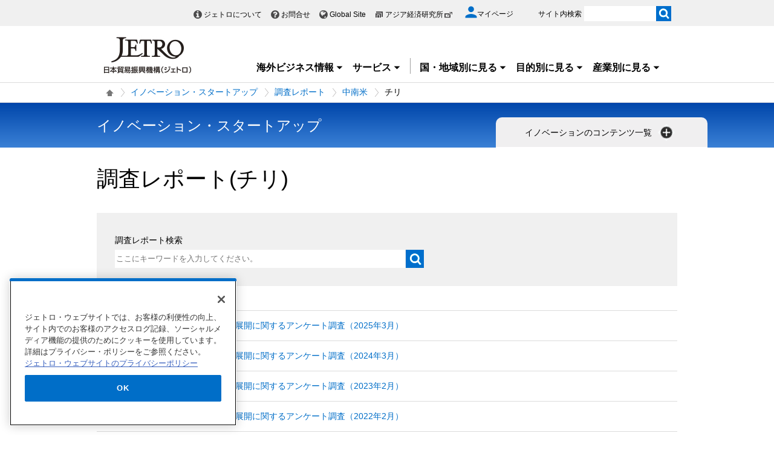

--- FILE ---
content_type: text/html; charset=UTF-8
request_url: https://www.jetro.go.jp/reportstop/innovation/reports/cs_america/cl/
body_size: 19815
content:
<!DOCTYPE html>
<html  lang="ja">
<head>
<meta charset="UTF-8">
<link rel="canonical" href="https://www.jetro.go.jp/reportstop/reports/cs_america/cl/innovation/">


<link rel="stylesheet" type="text/css" href="/view_css.php?pageId=22381&amp;revision=0&amp;mode=0&amp;noTag=1&amp;blockId=0&amp;alias=reportstop" /><link rel="stylesheet" type="text/css" href="/publis.css" /><meta name="keywords" content="" />
<meta name="description" content="" />
<title>調査レポート - イノベーション・スタートアップ - チリ - ジェトロ</title>
<script >
<!--
	var pbGlobalAliasBase = '/';
//-->
</script>
<script  src="/public.js"></script>
<script >
<!--12-->
</script>
<script >
<!---->
</script>
<script >
<!---->
</script>
<script >
// default header start
</script>
<script  src="/library/new/common/js/jquery-3.6.1.min.js"></script>
<script  src="/library/new/common/js/jquery-migrate-3.4.0.js"></script>
<script >
// default header end
</script>
<script>var isSP = false;
function loadTag(pager, blockId, tagId, offset, func, pathinfo) {
	$("#ajax-tab-container-" + blockId + "-" + tagId).data('loaded', 1);
	var url = '/view_interface.php';
	pathinfo = pathinfo || null;
	$.ajax({
		type: "GET",
		url: url,
		data : {
			 'cmd' : 'loadTag'
			,'blockId' : blockId
			,'offset' : offset
			,'tagId' : tagId
			,'pathinfo' : pathinfo
			,'ut' : parseInt((new Date)/1000)
		},
		crossDomain: false,
		async: false,
		dataType : 'json',
		scriptCharset: 'utf-8',
		beforeSend: function(xhr) {
     		xhr.setRequestHeader('Pragma', 'no-cache');
			xhr.setRequestHeader('Cache-Control', 'no-cache');
			xhr.setRequestHeader('If-Modified-Since', 'Thu, 01 Jun 1970 00:00:00 GMT');
		},
	}).done(function(response){
		eval(func + "(pager, response);");
	}).fail(function(XMLHttpRequest, textStatus, errorThrown){
		alert(errorThrown);
	});
}
function _loadArticle(pager, response) {
	var articles = response.articleList;
	var blockId = response.blockId;
	var tagId = response.tagId;
	var tableId = "#recordList" + blockId + "-" + tagId;
	if ($(tableId + " tr.record:first").length !== 0) {
		var recordOrigin = $(tableId + " tr.record:first").clone();
	}
	else {
		var recordOrigin = $(tableId + " li.record:first").clone();
	}
	$(tableId + " tr.record ," + tableId + " li.record").remove();
	$.each(articles, function(i, a) {
		if (a['page_id']) {
			var record = $(recordOrigin).clone();
			$.each(record.find('span'), function(index, sp) {
				changePageDatas(a, sp);
			});
			$(tableId).append(record);
		}
	});
	setPageInfo(pager);
	trimPager(pager);
}

function changePageDatas(a, sp) {
	var roleName = $(sp).data('role');
	if (!roleName) return;
	var value = '';
	if (roleName == 'link') {
		var linkItems = $(sp).data('items');
		if (linkItems) {
			linkItems = linkItems.split(',');
			for (var i=0; i<linkItems.length; i++) {
				var itemVal = linkItems[i].split(':');
				var keyName = itemVal[0];
				if (a[keyName]) {
					var pre = itemVal[1] ? itemVal[1] : '';
					var suf = itemVal[2] ? itemVal[2] : '';
					value += pre + a[keyName] + suf;
				}
			}
			value = "<a href='" + a['url'] + "'>" + value + "</a>";
		}
		else {
			value = "<a href='" + a['url'] + "'>" + a['title'] + "</a>";
		}
	}
	else if (roleName == 'title') {
		var titleItems = $(sp).data('items');
		value = a['title'];
	}
	else if (roleName == 'textarea_summary') {
		if (a['pageItems'][roleName] != undefined) {
			var summaryItems = a['pageItems'][roleName][roleName];
			if (summaryItems) {
				value = a['pageItems'][roleName][roleName];
			}
		}
	}
	else if (roleName == 'tag_labels') {
		if (a['tag_labels']) {
			$.each(a['tag_labels'], function(index3, lbl) {
				value += value ? '<br />' : '';
				value += '<span class="cate">' + lbl + '</span>';
			});
		}
		else {
			value = a['tag_name'];
		}
	}
	else if (roleName == 'flag_jetro_support') {
		if (a['pageItems'][roleName] != undefined) {
			value = a['pageItems'][roleName][roleName] != "" ? '<span class="cate">ジェトロ支援</span><br />' : '';
		}
	}
	else if (roleName == 'flag_free') {
		if (a['pageItems'][roleName] != undefined) {
			value = a['pageItems'][roleName][roleName] != "" ? '<span class="muryo tag">無料</span>' : '';
		}
	}
	else if(roleName == 'date_koukoku_date_result'){
		if(a['pageItems'][roleName] != undefined){
			if(a['pageItems'][roleName][roleName] != "" && a['pageItems'][roleName][roleName] != undefined){
				value = "<a href=\"" + a['url'] + "#result\" class=\"withdot\">結果</a>"
			}
			else {
				value = "";
			}
		}
		else {
			value = "";
		}
	}
	else if(roleName == 'date_proc_result_pubdate'){
		if(a['pageItems'][roleName] != undefined){
			if(a['pageItems'][roleName][roleName] != "" && a['pageItems'][roleName][roleName] != undefined){
				value = "<ul><li><a href=\"" + a['url'] + "#result\" class=\"withdot\">結果</a></li></ul>"
			}
			else {
				value = "";
			}
		}
		else {
			value = "";
		}
	}
	else if(roleName == 'tag_labels_invest'){
		if(a['tag'] != undefined){
			$.each(a['tag'], function(index4, tagData){
				$.each(tagData ,function(index5, tagSub){
					if(tagSub.tag_type == 5){
						if(value == ''){
							value = '<span class="cate">' + tagSub.tag_name + '</span>';
						}
					}
				});
			});
		}
	}
	else if(roleName == 'publication_shubetsu'){
		if(a['pageItems']['list_publication_shubetsu']['list_publication_shubetsu'] != undefined){
			if(a['pageItems']['list_publication_shubetsu']['list_publication_shubetsu'] == "雑誌"){
				value = a['pageItems']['text_subtitle'] ? "(" + a['pageItems']['text_subtitle']['text_subtitle'] + ")" : '';
			}
			else {
				value = a['pageItems']['date_hakkoubi'] ? a['pageItems']['date_hakkoubi']['date_hakkoubi'] + '発売' : '';
			}
		}
		else {
			value = "";
		}
		if (value) {
			value = "<a href='" + a['url'] + "'>" + a['title'] + " " + value + "</a>";
		}
	}
	else {
		value = a[roleName] ? a[roleName] : !a['pageItems'] ? '' : a['pageItems'][roleName] && a['pageItems'][roleName][roleName] ? a['pageItems'][roleName][roleName] : '';
	}
	$(sp).html(value);
}

function setPageInfo(pager) {
	if (!pager.p.infoSelector) { return; }
	var p = pager.p;
	var info = $(p.infoSelector);
	if (!p.total) {
		var message = (p.nothingMessage) ? p.nothingMessage : '該当する記事はありません';
		info.html(message);
	}
	else {
		var format	= '{total}件中 {first}から{last}件目';
		var maxView = p.curPage * p.limit;
		var minView = maxView - (p.limit - 1);
		if (maxView > p.total) { maxView = p.total; }
		if (p.infoFormat) { format = p.infoFormat; }
		var data = { total:p.total, first:minView, last:maxView };

		info.html(format.replace(/{(total|first|last)}/g, function(all, g) { return data[g]; }));
	}
}

function _loadTag(response) {
	var articles = response.articleList;
	var blockId = response.blockId;
	var tagId = response.tagId;
	var content = $("#ajax-tab-container-" + blockId + "-" + tagId);

	var tagHtml = '<table>';
	var count = 1;
	$.each(articles, function(i, tag) {
		if (tag['articleList']) {
			var articleCount = tag['articleList'].length;

			$.each(tag['articleList'], function(i, a) {
				tagHtml += "<tr>";
				if (i == 0) {
					tagHtml += "<td rowspan='"+ articleCount +"'>" + tag['tag_name'] + "</td>";
				}
				tagHtml += "<td data-role='link'><a href='" + a['url'] + "'>" + a['title'] + "</a></td>";
				tagHtml += "</tr>";
			});

		}
		$("#ajax-tab-container-" + blockId + "-" + tagId).html(tagHtml);
	});
}

function getTotal(blockId, tagId, pathinfo) {
	var url = '/view_interface.php';
	var count = 0;
	$.ajax({
		type: "GET",
		url: url,
		data : {
			 'cmd' : 'getTotal'
			,'blockId' : blockId
			,'tagId' : tagId
			,'pathinfo' : pathinfo
			,'ut' : parseInt((new Date)/1000)
		},
		crossDomain: false,
		async: false,
		dataType : 'json',
		scriptCharset: 'utf-8',
		beforeSend: function(xhr) {
     		xhr.setRequestHeader('Pragma', 'no-cache');
			xhr.setRequestHeader('Cache-Control', 'no-cache');
			xhr.setRequestHeader('If-Modified-Since', 'Thu, 01 Jun 1970 00:00:00 GMT');
		},
	}).done(function(response){
		count = response.recordCount;
	}).fail(function(XMLHttpRequest, textStatus, errorThrown){
		alert(errorThrown);
	});
	return count;
}

function genPager(pagerSelector, blockId, tagId, dispNum, loadFunc, otherOpt, pathinfo) {
	if (!otherOpt) { otherOpt = {}; }
	if (dispNum <= 0) { return; }
	var _pager = $(pagerSelector).pager($.extend({
		curPage:		1,
		total:			getTotal(blockId, tagId, pathinfo),
		limit:			dispNum,
		callback: function(pager, page) {
			var offset = page == 1 ? 0 : (page - 1) * dispNum;
			loadTag(pager, blockId, tagId, offset, loadFunc, pathinfo);
		}
	}, otherOpt));
	window._pagerSelector = pagerSelector;

	setPageInfo(_pager);
	trimPager(_pager);
	location.href.match(/\?_page=(\d+)/);
	if (RegExp.$1) {
		window._pager.pagerJump(RegExp.$1);
		if (pdfIconFilter) {
			pdfIconFilter();
		}
	}

	$('.elem_pagination:not(.noAjax) a').on('click', function() {
		var p = $(this).text();
		switch (p) {
			case '...':
				p = parseInt($(this).data('more'), 10);
				break;
			case _pager.p.nextLabel:
				p = parseInt($('.elem_pagination li.current').attr('data-p'), 10) + 1;
				break;
			case _pager.p.prevLabel:
				p = parseInt($('.elem_pagination li.current').attr('data-p'), 10) - 1;
				break;
		}

		var gets = location.href.split('?');
		var newGets = ['_page=' + p];
		if (gets[1]) {
			gets = gets[1].split('&');
			for (var i in gets) {
				if (!gets[i].match(/^_page=/)) {
					newGets.unshift(gets[i]);
				}
			}
		}
		var newUrl = location.pathname + '?' + newGets.join('&');
		if (window.history && window.history.pushState && window.history.replaceState) {
			window.history.pushState(null, null, newUrl);
			window.history.replaceState(null, null, newUrl);
			if(!$(this).parent().data('p')) {
				window._pager.pagerJump(p);
			}
			return true;
		}
		else {
			location.href = newUrl;
			return false;
		}
	});
}

function trimPager(pager) {
	if (window.pdfIconFilter) { pdfIconFilter(); }
	window._pager = pager;
	var showPagerNum = (isSP) ? 2 : 5;
	var curr = pager.p.curPage - 0;
	var minNum = curr - Math.floor(showPagerNum / 2);
	if ((showPagerNum % 2) == 0) { minNum++; }
	var maxNum = curr + Math.floor(showPagerNum / 2);
	if (minNum < 1) {
		maxNum += (minNum * -1) + 1;
		minNum = 1;
	}
	if (maxNum > pager.p.totalPage) {
		minNum -= maxNum - pager.p.totalPage;
		if (minNum < 1) {
			minNum = 1;
		}
	}

	$(_pagerSelector+' li').each(function() {
		var num = $(this).text() - 0;
		(minNum > num || num > maxNum) ? $(this).hide() : $(this).show();
	});

	var targetP = $(_pagerSelector+' a[class="pageprev"]').parent();
	var mPrev = curr - showPagerNum;
	if (mPrev <= 1) { mPrev = 2; }
	if (!$('#firstPage').length) { targetP.after('<li id="firstPage"><a href="javascript:void(0)">1</a></li>'); }
	if (!$('#morePrev').length) {
		$('#firstPage').after('<li id="morePrev"><a data-more="'+mPrev+'" href="javascript:void(0)">...</a></li>');
	}
	else {
		$('#morePrev').find('a').data('more', mPrev);
	}
	(minNum > 1) ? $('#firstPage').show() : $('#firstPage').hide();
	(minNum > 2) ? $('#morePrev').show()  : $('#morePrev').hide();

	var targetN = $(_pagerSelector+' a[class="pagenext"]').parent();
	var last  = pager.p.totalPage;
	var mNext = curr + showPagerNum;
	if (mNext >= last) { mNext = last - 1; }
	if (!$('#lastPage').length) { targetN.before('<li id="lastPage"><a href="javascript:void(0)">'+last+'</a></li>'); }
	if (!$('#moreNext').length) {
		$('#lastPage').before('<li id="moreNext"><a data-more="'+mNext+'" href="javascript:void(0)">...</a></li>');
	}
	else {
		$('#moreNext').find('a').data('more', mNext);
	}
	(maxNum < pager.p.totalPage)	 ? $('#lastPage').show() : $('#lastPage').hide();
	(maxNum < pager.p.totalPage - 1) ? $('#moreNext').show() : $('#moreNext').hide();

	(last == curr) ? $(pager.selector).find('.pagenext').hide() : $(pager.selector).find('.pagenext').show();
	(1 == curr)    ? $(pager.selector).find('.pageprev').hide() : $(pager.selector).find('.pageprev').show();

	if (isSP) {
		if (curr > 4) {
			if (!$('#spAppendPager').length) {
				var clone = $(pager.selector).find('.pagination').clone(true);
				clone.attr('id', 'spAppendPager').html('');
				$(pager.selector).find('.pagination').before(clone);
				$(pager.selector).not('#spAppendPager').find('.pageprev').parent().appendTo('#spAppendPager');
				$(pager.selector).not('#spAppendPager').find('.pagenext').parent().appendTo('#spAppendPager');
				$(pager.selector).find('.pageprev').parent().width('43%');
				$(pager.selector).find('.pagenext').parent().width('43%');
				$('#spAppendPager').css('padding-bottom', '5px');
			}
		}
		else {
			$('#firstPage').hide();
			$('#morePrev').hide();
		}
	}
}</script>


<script>

jQuery(function($) {
    $(".xilsm_btn_area .xilsm_tab22303278").each(function() {
        var obj = $(this);
        $(".xilsm_tab22303278").parents("[id^=pbBlock]").each(function(i) {
            $(this).css("overflow","visible");
        });

        var afurl = "?f=" + $('#xilsm_formUrl22303278').val();
        jQuery.ajax({
            type: 'GET',
            url: '/view_interface.php' + afurl,
            dataType: 'html',
            data: {
               	blockId: 22303282,
               	className: 'XiLocalSlideMenu',
               	shareid: $(this).data('shareid'),
               	pageid: 22381,
				}
			}).done(function(ret){
                obj.next().find('.xilsm_body22303278').html(ret);
                obj.next().on('click', function(e) {
                    if ($(this).find("ul.worldArea > li > a + .worldArea_content").length > 0) {
                        var wflg = true;
                        $(this).find("ul.worldArea > li > a + .worldArea_content").each(function(i) {
                            if ($.contains($(this)[0], e.target)) {
                                wflg = false;
                            }
                        });
                        if (wflg) {
                             $(this).find("ul.worldArea > li > a + .worldArea_content").stop(true, true).fadeOut('fast');
                        }
                    }
                    if ($(this).find("ul > li.balloon > a + .balloon_content").length > 0) {
                        var bflg = true;
                        $(this).find("ul > li.balloon > a + .balloon_content").each(function(i) {
                            if ($.contains($(this)[0], e.target)) {
                                bflg = false;
                            }
                        });
                        if (bflg) {
                             $(this).find("ul > li.balloon > a + .balloon_content").stop(true, true).fadeOut('fast');
                        }
                    }
                });
                obj.next().find("ul.worldArea > li > a").on('click', function(event) {
                    if($(this).next(".worldArea_content").length) {
                        if (!$(this).next(".worldArea_content").is(':visible')) {
                            obj.next().find("ul.worldArea > li > a + .worldArea_content").stop(true, true).fadeOut('fast');
                            $(this).next(".worldArea_content").stop(true, true).fadeIn('fast');
                            var first = firstLastFocus($(this).next(".worldArea_content"),'first');
                            if ($(first).length > 0) {
                                $(first).on('focus');
                            }
                        } else {
                            $(this).next(".worldArea_content").stop(true, true).fadeOut('fast');
                        }
                    }
                 });
                if (obj.next().find("ul.worldArea > li > a + .worldArea_content").length > 0) {
                    obj.next().find("ul.worldArea > li > a + .worldArea_content").each(function(){
                        var last = firstLastFocus($(this),'last');
                        var pernt = $(this);
                        if ($(last).length > 0) {
                            $(last).on('keydown', function(event) {
                                if (event.keyCode !== 9) {
                                    return;
                                }
                                if (event.target === last && !event.shiftKey) {
                                    pernt.stop(true, true).fadeOut('fast');
                                    return ;
                                }
                            });
                        }
                    });
                }

                obj.next().find('.xilsm_clearbc form').on('submit', function() {
                     $.ajax({
                        type: 'GET',
						url: '/view_interface.php?className=XiClearBreadcrumb&mode=clearbc' + "&ut=" + parseInt((new Date)/1000)
					 }).done(function(data) {
                            return true;
                       
                     });
                });
                obj.next().find("ul > li.balloon > a").on('click', function(event) {
                    if($(this).next(".balloon_content").length) {
                        if (!$(this).next(".balloon_content").is(':visible')) {
                            obj.next().find("ul > li.balloon > a + .balloon_content").stop(true, true).fadeOut('fast');
                            $(this).next(".balloon_content").stop(true, true).fadeIn('fast');
                            var first = firstLastFocus($(this).next(".balloon_content"),'first');
                            if ($(first).length > 0) {
                                $(first).on('focus');
                            }
                        } else {
                            $(this).next(".balloon_content").stop(true, true).fadeOut('fast');
                        }
                    }
                 });
                if (obj.next().find("ul > li.balloon > a + .balloon_content").length > 0) {
                    obj.next().find("ul > li.balloon > a + .balloon_content").each(function(){
                        var last = firstLastFocus($(this),'last');
                        var pernt = $(this);
                        if ($(last).length > 0) {
                            $(last).on('keydown', function(event) {
                                if (event.keyCode !== 9) {
                                    return;
                                }
                                if (event.target === last && !event.shiftKey) {
                                    pernt.stop(true, true).fadeOut('fast');
                                    return ;
                                }

                            });
                        }
                    });
                }

                obj.next().find("a.pbOpenNewWindow").each(function(i) {
                    var a = jQuery(this);
                    if (! a.data('_pbnw')) {
                        a.data('_pbnw', true);
                        a.click(function() {
                            if (this.href) {
                                open(this.href);
                                return false;
                            }
                        });
                    }
                });

                // obj.next().find("a").on('click', function() {
                //     breadcrumbses;
                // });

                // when click link, close worldArea_content area.
                {
                    var a = obj.next().find("ul.worldArea > li > a");
                    a.on('click', function() {
                        if($(this).not(".xilsm_active_link").length) {
                            $(this).addClass("xi_exclusion_link");
                            return false;
                        }
                    });
                }

                obj.next().find("ul > li.balloon > a").on('click', function(e) {
					if($(this).not(".xilsm_active_link").length) {
                        $(this).addClass("xi_exclusion_link");
                        return false;
                    }
                });
          });
    });

    $(".xilsm_btn_area .xilsm_tab22303278").on('click', function() {

        if ($(this).next().is(':visible')) {
            lsm_close($(this));
        } else {
            lsm_open($(this));
        }
    });

    $(".xilsm_btn_area .xilsm_tab22303278").next().find(".xilsm_closeBtn").on('click', function() {
        lsm_close($(this).parents('div.xilsm_slidemenu_body').prev());
        $(".xilsm_btn_area .xilsm_tab22303278 a").on('focus');
    });

    if ($('#xilsm_fixedbox22303278').length >= 1) {
        var box = $("#xilsm_fixedbox22303278");
        var boxTop = box.offset().top;
        var boxHeight = box.height();
        var fixed_flg = false;
        $(window).on('scroll', function() {
            if ($(window).scrollTop() >= boxTop) {
                if (fixed_flg == false ) {
                    box.addClass("xilsm_fixed");
                    box.find("#bg_category_title > .elem_pic_text_block .elem_paragraph").hide();
                    box.find("#bg_category_title > .elem_pic_text_block .box_pic").hide();
                    box.find(".xilsm_themeindustry_none").show();
                    $('.xilsm_fixedbox_area').css('height',boxHeight);
                    fixed_flg = true;
                }
            } else {
                if (fixed_flg == true ) {
                    if (box.find(".xilsm_themeindustry_none").length >= 1) {
                        $(".xilsm_btn_area .xilsm_tab22303278").each(function() {
                            lsm_close($(this));
                        });
                    }
                    box.removeClass("xilsm_fixed");
                    box.find("#bg_category_title > .elem_pic_text_block .elem_paragraph").show();
                    box.find("#bg_category_title > .elem_pic_text_block .box_pic").show();
                    box.find(".xilsm_themeindustry_none").hide();
                    $('.xilsm_fixedbox_area').css('height',"auto");
                    fixed_flg = false;
                }
            }
        });
    }

    var hashTagTargetOffset = $("#xilsm_fixedbox22303278").height();
   $('#mainArea a[href*="#"]').each(function(){
        if ($(this).closest('.xilsm_fixedbox_area').length > 0) {
            return;
        }
        $(this).on('click', function(e) {
			var url = parent != undefined ? parent.location.href : location.href;
			var a = $(this).attr('href');
			var target = $(this).attr('target');
			if (target !== undefined) {
				return;
			}
			var hrefurl = a.substring(0, a.indexOf("#"));
			if (hrefurl != '') {
				if (url.indexOf(hrefurl) == -1) {
					window.location.href = a;
				}
			}
            var from_id = $(this.hash), from_name = $('[name=' + this.hash.slice(1) + ']');
			var target = from_id.length ? from_id : from_name.length ? from_name : false;
            if (target ) {
				var offset = target.offset().top - hashTagTargetOffset;
				if(offset > 0) {
					setTimeout(function() {
                    	window.scrollTo(0, offset);
						return false;
					}, 10);
				}
            }
        });
		$(this).on('load', function(e) {
			var url = parent != undefined ? parent.location.href : location.href;
			if (url.indexOf("#") != -1) {
				var sharp = url.substring(url.indexOf("#"));
				var target = $(sharp);
				var offset = target.offset().top - hashTagTargetOffset;
				if (offset > 0) {
					window.scrollTo(0, offset);
				}
			}
		});
    });

    $(document).on('click', function(e) {
        $(".xilsm_btn_area .xilsm_tab22303278").each(function(i) {
            if (!$.contains($(this).next()[0], e.target) &&
                !$.contains($(this)[0], e.target)) {
                    if ($(this).next().is(':visible')) {
                        lsm_close($(this));
                    }
            }
        });
    });
    function firstLastFocus(obj,option) {
        var chains = [];
        obj.find('a,input[type="text"]').each(function(){
            chains.push(this);
        });
        var first = '';
        var last = '';
        var max = 0;
        first = chains[0];
        last = chains[chains.length-1];

        for(el in chains){
            if ($(chains[el]).attr('tabindex') != 0 || $(chains[el]).attr('tabindex') != -1) {
                var tabIndex = parseInt($(chains[el]).attr('tabindex'));
                if (tabIndex == 1) {
                    first = chains[el];
                }
                if (tabIndex > max) {
                    max = $(chains[el]).attr('tabindex');
                    last = chains[el];
                }
            }
        }
        if (option == 'first') {
            return first;
        } else if (option == 'last') {
            return last;
        }
    }
    function lsm_open(obj) {
        obj.find(".xilsm_close_ic").removeClass("xilsm_batsu");
		obj.find(".xilsm_close_ic").attr("alt", "閉じる");
        obj.addClass("xilsm_slidemenu_tab_active");
        obj.next().stop(true, true).fadeIn('fast');

		$('.xilsm_slidemenu_body').find('a,input[type="text"]').tabChain({onReadyFocus:true});

        if ($(".xilsm_btn_area .xilsm_tab22303278").length > 1) {
            $(".xilsm_btn_area .xilsm_tab22303278").removeClass("xilsm_slidemenu_tab_notactive");
            $(".xilsm_btn_area .xilsm_tab22303278").each(function(i) {
                if ($(this)[0] != obj[0]) {
                    $(this).addClass("xilsm_slidemenu_tab_notactive");
                }
            });
        }
    }
    function lsm_close(obj) {
        obj.find(".xilsm_close_ic").addClass("xilsm_batsu");
		obj.find(".xilsm_close_ic").attr("alt", "開く");
        obj.removeClass("xilsm_slidemenu_tab_active");
        obj.next().stop(true, true).fadeOut('fast');
        if ($(".xilsm_btn_area .xilsm_tab22303278").length > 1) {
            var cnt = 0;
            $(".xilsm_btn_area .xilsm_tab22303278").each(function(i) {
                if ($(this).next().is(':visible')) {
                    cnt++;
                }
            });
            if (cnt == 1) {
                $(".xilsm_btn_area .xilsm_tab22303278").removeClass("xilsm_slidemenu_tab_notactive");
            }
        }
    }
});
	$(function(){
		$(window).on('resize', function(){

			$("body").toggleClass("oversize", (document.body.clientWidth - window.innerWidth > 0))
		});

		$(window).trigger('resize');

	});
</script>

			<script type='text/javascript' src='/library/new/common/js/jquery.pager.js'></script>
<style>
.modal_content03:focus { outline:none; }
.modal_content04:focus { outline:none; }
.modal_content05:focus { outline:none; }
.modal_content06:focus { outline:none; }
.modal_content07:focus { outline:none; }
.modal_content08:focus { outline:none; }
.modal_content09:focus { outline:none; }
.modal_content10:focus { outline:none; }
</style>


<link rel="stylesheet" type="text/css" href="/library/common/jquery/jquery-ui.min.css">
<script src="/library/common/jquery/jquery-ui13.min.js"></script>
<script  src="https://cdn-apac.onetrust.com/consent/729b1220-b19b-43de-997b-d79e25ce8ae4/OtAutoBlock.js" ></script>
<script src="https://cdn-apac.onetrust.com/scripttemplates/otSDKStub.js" data-document-language="true"  charset="UTF-8" data-domain-script="729b1220-b19b-43de-997b-d79e25ce8ae4" ></script>
<script >
	function OptanonWrapper() { }
</script>
<script >
	window.dataLayer = window.dataLayer || [];
	(function(){
		var url = '/view_interface.php?className=XiMyPageAutoLogin&t=' + (+new Date());
		var path = location.pathname;
		$.ajax({
			type: "POST",
			url : url,
			data: {
				'url': path
			},
			dataType : 'json',
			beforeSend: function(xhr) {
				xhr.setRequestHeader('Pragma', 'no-cache');
				xhr.setRequestHeader('Cache-Control', 'no-cache');
				xhr.setRequestHeader('If-Modified-Since', 'Thu, 01 Jun 1970 00:00:00 GMT');
			}
		}).done(function(res) {
			window.sessionStorage.setItem("autologin", true);
			if (res.member_login !== undefined ) {
				dataLayer.push({"member_login": res.member_login});
			}
			if (res.member_login !== undefined ) {
				dataLayer.push({"mypage_login_id": res.mypage_login_id});
			}
			if (res.reflesh !== undefined) {
				if (res.reflesh) {
					location.reload();
				}
			}
		}).fail(function(XMLHttpRequest, textStatus, errorThrown) {
		}); 
	})();
</script>
<!-- Google Tag Manager -->
<script>(function(w,d,s,l,i){w[l]=w[l]||[];w[l].push({'gtm.start':
new Date().getTime(),event:'gtm.js'});var f=d.getElementsByTagName(s)[0],
j=d.createElement(s),dl=l!='dataLayer'?'&l='+l:'';j.async=true;j.src=
'//www.googletagmanager.com/gtm.js?id='+i+dl;f.parentNode.insertBefore(j,f);
	})(window,document,'script','dataLayer','GTM-P8J5HF');</script>
<!-- End Google Tag Manager -->					


<script>
	pdfIconFilter = function() {
		var url = parent != undefined ? parent.location.href : location.href;
		if (url.match(/\/(?:marketingtop|ipnewstop|ipinfotop|worldtop|themetop|industrytop|world\/marketing|world\/europe\/ip|world\/n_america\/us\/ip|world\/asia\/asean\/ip|world\/asia\/sg\/ip|world\/asia\/idn\/ip|world\/asia\/in\/ip|world\/asia\/in\/ip\/archive|world\/asia\/vn\/ip|world\/asia\/th\/ip|world\/asia\/ph\/ip|world\/asia\/my\/ip|world\/africa\/ip|world\/asia\/cn\/ip|world\/asia\/cn\/ip\/report|world\/asia\/kr\/ip|biz\/trendreports)(?:\/|\.html)/)) {
			$('a').each(function() {
				if ($(this).html().match(/＜PDF＞/)) {
                    $(this).addClass("pdf-link-gtm");
                }
				$(this).html($(this).html().replace('＜PDF＞', '&nbsp<img src="/library/icons/icon_pdf.gif" alt="PDF file" width="14" height="16">&nbsp;'));
			});
		}
	}
	$(function() {
		$('a').on('click', breadcrumbses);
	});


	var breadcrumbses =  function(e) {
		var a = $(this).attr('href');
		var tmpa = "";
		var isJs = false;
		if (a === undefined) return;
		if(a.indexOf('javascript:void(0)') != -1 ) {
			if (parFormAction = $(this).parents('form').attr('action')) {
				tmpa = a;
				a = parFormAction;
				isJs = true;
			}
		}
		var at = $(this).attr('target');
		if (window.sessionStorage.getItem("autologin") == null) {	
			$.ajax({
				type: "POST",
				url: '/view_interface.php?className=XiMyPageAutoLogin&t=' + (+new Date()),
				data: {
					'url': a
				},
				dataType: "json",
				timeout:10000,
				beforeSend: function(xhr) {
					xhr.setRequestHeader('Pragma', 'no-cache');
					xhr.setRequestHeader('Cache-Control', 'no-cache');
					xhr.setRequestHeader('If-Modified-Since', 'Thu, 01 Jun 1970 00:00:00 GMT');
				}
			}).done(function(res) {
				window.sessionStorage.setItem("autologin", true);
			});
		}
		if (isJs) {
			a = tmpa; 
		}
		if(a != undefined) {
			if(a.indexOf('javascript:void(0)') != -1 ) return;
			if(a.indexOf('#') != -1 ) return;
			if(a.indexOf('jetro_open_win') != -1 ) return;
			var url = parent != undefined ? parent.location.href : location.href;
			var className = $(this).parent().attr('class') != undefined ? $(this).parent().attr('class') : '';
			var blankc = $(this).attr('class') != undefined ? $(this).attr('class') : '';
			if (blankc.indexOf('xi_exclusion_link') != -1 ) return;
			if (!url.match(/\/$/i)) {
				url += '/';
			}
			if(!a.match(/\/.*top\//i)) {
				if ($("[data-xitagmain]").data("xitagmain") != undefined) {
					url = '/' + $("[data-xitagmain]").data("xitagmain") + '/';
					if ($(this).parents("[data-xitagsub]").data("xitagsub") != undefined) {
						url += $(this).parents("[data-xitagsub]").data("xitagsub") + "/";
					}
				}
			}
			//window.location.href = a;
			return;
		}
	}
</script><meta name="jetro-content_type" content="reports" data-name="content_type" data-value="reports">
<meta name="jetro-search_tag" content="reports" data-name="search_tag" data-value="reports">
<meta name="jetro-article_id" content="_22381" data-name="article_id" data-value="_22381">
<meta name="jetro-publicize_date" content="2025-09-15" data-name="publicize_date" data-value="2025-09-15">
<script>
/*
	$(function() {
		var elemCategoryTitle = $('#elem_category_title');
		var url = parent != undefined ? parent.location.href : location.href;
		if (!url.match(/index\.php/)) {
			if (!url.match(/\/en\//)) {
				if (elemCategoryTitle.hasClass('title_p')) {
					var p = elemCategoryTitle.parent('div');
					if (p.attr('id') != 'bg_category_title') {
						elemCategoryTitle.after('<div id="bg_category_title"></div>');
						elemCategoryTitle.remove();
						$('#bg_category_title').append(elemCategoryTitle);
					}
				}
				if ($('#elem_local_navi').length == 0) {
					if ( $('div.xilsm_btn_area').length == 0 ) {
						$('#bg_category_title').after('<div id="elem_local_navi"></div>');
					}
				}
				pdfIconFilter();
			}
		}
	});
*/
</script>
<meta property = "og:title" content="調査レポート - イノベーション・スタートアップ - チリ" />
<meta property = "og:type" content="Website" />
<meta property = "og:image" content="https://www.jetro.go.jp/library/images/sns/logo1200_630.png" />
<meta property = "og:site_name" content="ジェトロ" />
<meta property = "og:url" content="https://www.jetro.go.jp/reportstop/reports/cs_america/cl/innovation/" />
<meta name="twitter:card" content="summary_large_image">
<script >
// default header start
</script>
<link rel="stylesheet" type="text/css" href="/library/init/css/publis4-default.css" />
<link rel="apple-touch-icon" type="image/png" href="/library/icons/touch-icon-180x180.png" sizes="180x180">
<link rel="icon" type="image/png" href="/library/icons/touch-icon-192x192.png" sizes="192x192">
<link rel="stylesheet" type="text/css" href="/library/new/common/asset_css/250902/layout.css" />
<link rel="stylesheet" type="text/css" href="/library/new/common/asset_css/251031/style.css" />
<link rel="stylesheet" type="text/css" href="//fonts.googleapis.com/css?family=Open+Sans:400,600,700,300" />
<link rel="stylesheet" type="text/css" href="/library/new/common/asset_css/221127/print.css" />
<script >
<!---->
</script>
<script >
<!---->
</script>
<script >
// default header end
</script>
<link rel="stylesheet" type="text/css" href="/library/new/local/171213/country_narrow.css" />
</head>
<body class="layout-C layout-ja">
<div id="page" class="pbPage">
<div id="headerArea" class="pbHeaderArea">
	<div id="area1" class="pbArea ">
		<div class="pbNested " >
			<div class="pbNested pbNestedWrapper "  id="pbBlock12403553">
						<!-- Google Tag Manager (noscript) -->
<noscript><iframe src="//www.googletagmanager.com/ns.html?id=GTM-P8J5HF" 
height="0" width="0" style="display:none;visibility:hidden"></iframe></noscript>
<!-- End Google Tag Manager (noscript) -->
<noscript><p>このページではjavascriptを使用しています。</p></noscript>

			</div>
			<div class="pbNested pbNestedWrapper "  id="pbBlock17442266">
						
			</div>
			<div class="pbNested pbNestedWrapper "  id="pbBlock1102">
								<div class="pbNested " >
			<div class="  pbNested pbNestedWrapper "  id="pbBlock23505383">
								<div class="pbNested " >
			<div class="pbNested pbNestedWrapper "  id="pbBlock23504554">
						<div id="Header" class="jp_header">
    <div class="area clearfix">
        <div class="nav_box">
            <div class="hdBox">
                <div id="Headlink">
                    <ul>
                        <li class="about">
                            <a href="/jetro/">ジェトロについて</a>
                        </li>
                        <li class="contact">
                            <a href="/contact/">お問合せ</a>
                        </li>
                        <li class="global">
                            <a href="/en/" lang="en">Global Site</a>
                        </li>
                        <li class="ide end">
                            <a href="http://www.ide.go.jp/" target="_blank" rel="noopener">アジア経済研究所<img style="margin-top: -2px;" src="/library/icons/icon_external_b.png" width="16" height="14" alt="外部サイトへ、新しいウィンドウで開きます" title=""></a>
                        </li>
                    </ul>
                </div>
                <div id="myPageArea">
                    <a href="/mypage/">
                    <p>
                        <svg xmlns="http://www.w3.org/2000/svg" xmlns:xlink="http://www.w3.org/1999/xlink" viewbox="0 0 24 24" style="width: 20px;">
                        <path style="fill: #006EC8;" d="M17.8,6.3c0,3.2-2.6,5.8-5.8,5.8S6.3,9.4,6.3,6.3S8.8,0.5,12,0.5S17.8,3.1,17.8,6.3z M0.5,21.6 c0-3.8,7.7-5.9,11.5-5.9s11.5,2.1,11.5,5.9v1.9h-23V21.6z"></path></svg><span>マイページ</span>
                    </p></a>
                </div>
                <div id="Search">
                    <form id="cse-search-box" action="/search_result.html" name="cse-search-box">
                        <label for="sitesearch">サイト内検索</label> <input type="text" title="" value="" name="q" id="sitesearch" style="width: 120px;"> <input type="image" alt="検索実行" src="/library/new/common/img/bt_search.gif" style="margin-left: -5px;"> <input type="hidden" name="cx" value="10478482079135973694:2x0uodychjs"> <input type="hidden" name="ie" value="UTF-8"> <input type="hidden" name="oe" value="UTF-8">
                    </form>
                </div>
            </div>
        </div>
        <div class="logo_box">
            <p id="Logo">
                <a href="/"><img title="" src="/library/new/common/img/bt_logo.jpg" alt="JETRO 日本貿易振興機構（ジェトロ）"></a>
            </p>
            <div class="jtrGrobalMenu">
                <a id="keyboard_operation"  href="javascript:void(0);">キーボードでメニューを操作する場合はこちらを実行してください。スムーズに閲覧できるようにマウスの動きを抑制します。</a>
                <ul>
                    <li class="jtrGrobalMenuOpen">
                        <div class="gnav_btn">
                            <a href="#">海外ビジネス情報<img src="/library/icons/icon_dropmenu_open.png" alt="メニューを開く" title=""></a>
                        </div>
                        <div style="z-index: 10; position: absolute; margin-right: -480px;" class="gnav_content">
                            <div class="gnav_content01">
                                <div class="section_wrap2">
                                    <div class="section">
                                        <div class="in_section">
                                            <div class="elem_heading_lv3 pt0">
                                                <h3>
                                                    海外ビジネス情報
                                                </h3>
                                            </div>
                                            <div class="elem_paragraph pt0">
                                                <p class="text">
                                                    ジェトロの海外ネットワークを通じて収集した最新のビジネスニュース・レポートなどをお届けしています。
                                                </p>
                                            </div>
                                            <p class="btnMore">
                                                <a href="/biz/">新着情報を見る</a>
                                            </p>
                                            
                                            <div class="elem_paragraph pt30">
                                                <p class="text">
                                                    各国・地域の基礎情報や制度をご覧になりたい場合は「国・地域別情報」をご覧ください。
                                                </p>
                                            </div>
                                            <div class="elem_text_list">
                                                <ul>
                                                    <li>
                                                        <a href="/world/">国・地域別一覧</a>
                                                    </li>
                                                </ul>
                                            </div>
                                            <div id="insertarea01" class="insertarea"></div>
                                        </div>
                                    </div>
                                    <div class="section">
                                        <div class="in_section">
                                            <div class="sec_column">
                                                <dl class="border_btm">
                                                    <dt>
                                                        ビジネスニュース・レポート
                                                    </dt>
                                                    <dd>
                                                        <a href="/biznews/">ビジネス短信</a>
                                                    </dd>
                                                    <dd>
                                                        <a href="/biz/areareports/">地域・分析レポート</a>
                                                    </dd>
                                                    <dd>
                                                        <a href="/world/reports/">調査レポート</a>
                                                    </dd>
                                                    <dd>
                                                        <a href="/tv/">国際ビジネス情報番組「世界は今」</a>
                                                    </dd>
                                                    <dd>
                                                        <a href="/biz/seminar/">ウェビナー/WEBセミナー</a>
                                                    </dd>
                                                    <dd>
                                                        <a href="/world/gtir/">世界貿易投資報告</a>
                                                    </dd>
                                                    <dd>
                                                        <a href="/world/gtirs.html">主要国・地域の貿易投資年報</a>
                                                    </dd>
                                                    <dd>
                                                        <a href="/biz/trendreports/">海外発トレンドレポート</a>
                                                    </dd>
                                                    <dd>
                                                        <a href="/world/marketing/">マーケティング情報</a>
                                                    </dd>
                                                    <dd>
                                                        <a href="/publications/">出版物</a>
                                                    </dd>
                                                </dl>
                                                <dl>
                                                    <dt>
                                                        各国の制度・手続き
                                                    </dt>
                                                    <dd>
                                                        <a href="/world/trade.html">輸出入に関する基本的な制度</a>
                                                    </dd>
                                                    <dd>
                                                        <a href="/world/invest.html">海外進出に関する基本的な制度</a>
                                                    </dd>
                                                    <dd>
                                                        <a href="/world/qa/">貿易・投資相談Q&amp;A</a>
                                                    </dd>
                                                    <dd>
                                                        <a href="/theme/export/tariff/">世界各国の関税率</a>
                                                    </dd>
                                                    <dd>
                                                        <a href="/world/search/cost.html">投資コスト比較</a>
                                                    </dd>
                                                </dl>
                                            </div>
                                            <div class="sec_column" style="width: 260px;">
                                                <dl class="border_btm pb_5">
                                                    <dt>
                                                        各国の基本情報
                                                    </dt>
                                                    <dd>
                                                        <a href="/world/statistics.html">統計ナビ</a>
                                                    </dd>
                                                   
                                                </dl>
                                                <dl class="border_btm pb5">
                                                    <dt>
                                                        イベント情報
                                                    </dt>
                                                    <dd>
                                                        <a href="/events/">イベント一覧</a>
                                                    </dd>
                                                    <dd>
                                                        <a href="/events/tradefair.html">ジェトロが支援する展示会・商談会</a>
                                                    </dd>
                                                </dl>
                                                <dl class="pb10">
                                                    <dt>
                                                        見本市・展示会情報
                                                    </dt>
                                                    <dd>
                                                        <a href="/j-messe/">世界の見本市・展示会情報(J-messe) <img title="" alt="" src="/library/new/common/img/j-messe.jpg"></a>
                                                    </dd>
                                                </dl>
                                                 <dl class="pb10">                                                                        
                                                   <dt>
                                                        引き合い案件情報
                                                    </dt>
                                                    <dd>
                                                        <a href="https://e-venue.jetro.go.jp/bizportal/s/?language=jp">e-Venue<span class="font12">（国際ビジネスマッチングサイト) </span><img title="" alt="" src="/library/new/common/img/e-venue_jp.gif" width="280"></a>
                                                    </dd>
                                                    <dd>
                                                        <a href="/gov_procurement/">政府公共調達データベース</a>
                                                    </dd>
                                                </dl>
                                                
                                            </div>
                                        </div>
                                        <div id="insertarea02" class="insertarea"></div>
                                    </div>
                                </div>
                            </div>
                        </div>
                    </li>
                    <li class="jtrGrobalMenuOpen">
                        <div class="gnav_btn border_rigth">
                            <a href="#">サービス<img src="/library/icons/icon_dropmenu_open.png" alt="メニューを開く" title=""></a>
                        </div>
                        <div class="gnav_content" style="position: absolute; margin-right: -480px;">
                            <div class="gnav_content02">
                                <div class="section_wrap2">
                                    <div class="section">
                                        <div class="in_section">
                                            <div class="elem_heading_lv3 pt0">
                                                <h3>
                                                    ジェトロのサービス
                                                </h3>
                                            </div>
                                            <div class="elem_paragraph">
                                                <p class="text">
                                                    各種サービスメニューを取り揃えて日本企業の皆様の海外ビジネス展開を支援します。
                                                </p>
                                                <p class="btnMore">
                                                    <a href="/services/">詳細を見る</a>
                                                </p>
                                            </div>
                                            <div id="insertarea03" class="insertarea"></div>
                                        </div>
                                    </div>
                                    <div class="section">
                                        <div class="in_section" style="column-count: 2;">
                                            <ul>
                                                <li>
                                                    <a href="/services/list.html">支援サービス一覧</a>
                                                    <ul>
                                                        <li>
                                                            <a href="/services/advice.html">貿易投資相談</a>
                                                        </li>
                                                        <li>
                                                            <a href="/services/quick_info.html">海外ミニ調査サービス</a>
                                                        </li>
                                                        <li>
                                                            <a href="/services/briefing/">海外事務所による現地事情ブリーフィング</a>
                                                        </li>
                                                        <li>
                                                            <a href="/db_corner/">ビジネスデータベースコーナー（東京）</a>
                                                        </li>
                                                    </ul>
                                                </li>
                                                <li>
                                                    <a href="/events/">イベント情報（セミナー・展示会）</a>
                                                    <ul>
                                                        <li>
                                                            <a href="/events/inform/">お客様情報の登録・確認・変更のご案内</a>
                                                        </li>
                                                    </ul>
                                                </li>
                                                <li>
                                                    <a href="/elearning/">貿易実務オンライン講座</a>
                                                </li>
                                                <li>
                                                    <a href="/mail.html">メールマガジン</a>
                                                </li>
                                                <li>
                                                    <a href="/members/">ジェトロ・メンバーズ</a>
                                                </li>
                                                <li>
                                                    <a href="/publications/">出版物</a>
                                                </li>
                                                <li>
                                                    <a href="/case_study/">ジェトロ活用事例</a>
                                                </li>
                                                <li>
                                                    <a href="/jetro/topics/">ジェトロ・トピックス</a>
                                                </li>
                                            </ul>
                                            <div class="elem_separate">
                                                <hr>
                                            </div>
                                            <ul>
                                                <li>
                                                    <a href="/services/export_guide/">輸出支援</a>
                                                </li>
                                                <li>
                                                    <a href="/services/fdi_guide/">海外進出支援</a>
                                                </li>
                                                <li>
                                                    <a href="/invest.html">対日投資</a>
                                                </li>
                                                <li>
                                                    <a href="/services/contact.html">お問い合わせ窓口一覧</a>
                                                </li>
                                            </ul>
                                        </div>
                                    </div>
                                    <div id="insertarea04" class="insertarea"></div>
                                </div>
                            </div>
                        </div>
                    </li>
                    <li class="jtrGrobalMenuOpen">
                        <div class="gnav_btn">
                            <a href="#">国・地域別に見る<img src="/library/icons/icon_dropmenu_open.png" alt="メニューを開く" title=""></a>
                        </div>
                        <div class="gnav_content" style="position: absolute; margin-right: -480px;">
                            <div class="gnav_content03">
                                <div class="section_wrap2">
                                    <div class="section">
                                        <div class="in_section">
                                            <div class="elem_heading_lv3 pt0">
                                                <h3>
                                                    <a href="/world/">国・地域別に見る</a>
                                                </h3>
                                            </div>
                                            <div class="elem_paragraph">
                                                <ul id="gcselect">
                                                    <li class="current">
                                                        <a href="#gc_asia">アジア</a>
                                                    </li>
                                                    <li>
                                                        <a href="#gc_oceania">オセアニア</a>
                                                    </li>
                                                    <li>
                                                        <a href="#gc_n_america">北米</a>
                                                    </li>
                                                    <li>
                                                        <a href="#gc_cs_america">中南米</a>
                                                    </li>
                                                    <li>
                                                        <a href="#gc_europe">欧州</a>
                                                    </li>
                                                    <li>
                                                        <a href="#gc_russia_cis">ロシア・中央アジア等</a>
                                                    </li>
                                                    <li>
                                                        <a href="#gc_middle_east">中東</a>
                                                    </li>
                                                    <li>
                                                        <a href="#gc_africa">アフリカ</a>
                                                    </li>
                                                    <li>
                                                        <a href="/world/japan/">日本</a>
                                                    </li>
                                                </ul>
                                            </div>
                                            <div class="insertarea" id="insertarea05"></div>
                                        </div>
                                    </div>
                                    <div class="section">
                                        <div id="gc_asia" class="sectionbox" style="display: block;">
                                            <div class="in_section">
                                                <div class="sec_column">
                                                    <ul class="vcol2">
                                                        <li>
                                                            <a href="/world/asia/">アジア全体</a>
                                                        </li>
                                                        <li>
                                                            <a href="/world/asia/asean/">ASEAN</a>
                                                        </li>
                                                        <li>
                                                            <a href="/world/asia/in/">インド</a>
                                                        </li>
                                                        <li>
                                                            <a href="/world/asia/idn/">インドネシア</a>
                                                        </li>
                                                        <li>
                                                            <a href="/world/asia/kr/">韓国</a>
                                                        </li>
                                                        <li>
                                                            <a href="/world/asia/kh/">カンボジア</a>
                                                        </li>
                                                        <li>
                                                            <a href="/world/asia/sg/">シンガポール</a>
                                                        </li>
                                                        <li>
                                                            <a href="/world/asia/lk/">スリランカ</a>
                                                        </li>
                                                        <li>
                                                            <a href="/world/asia/th/">タイ</a>
                                                        </li>
                                                        <li>
                                                            <a href="/world/asia/tw/">台湾</a>
                                                        </li>
                                                        <li>
                                                            <a href="/world/asia/cn/">中国</a>
                                                        </li>
                                                        <li>
                                                            <a href="/world/asia/bd/">バングラデシュ</a>
                                                        </li>
                                                        <li>
                                                            <a href="/world/asia/pk/">パキスタン</a>
                                                        </li>
                                                        <li>
                                                            <a href="/world/asia/ph/">フィリピン</a>
                                                        </li>
                                                        <li>
                                                            <a href="/world/asia/vn/">ベトナム</a>
                                                        </li>
                                                        <li>
                                                            <a href="/world/asia/hk/">香港</a>
                                                        </li>
                                                        <li>
                                                            <a href="/world/asia/my/">マレーシア</a>
                                                        </li>
                                                        <li>
                                                            <a href="/world/asia/mm/">ミャンマー</a>
                                                        </li>
                                                        <li>
                                                            <a href="/world/asia/mn/">モンゴル</a>
                                                        </li>
                                                        <li>
                                                            <a href="/world/asia/la/">ラオス</a>
                                                        </li>
                                                    </ul>
                                                </div>
                                            </div>
                                            <div class="section_toplink">
                                                <div class="elem_paragraph">
                                                    <p class="text right font_bold">
                                                        <a class="linkicon font18" href="/world/">国・地域別に見る</a>
                                                    </p>
                                                </div>
                                            </div>
                                        </div>
                                        <div id="gc_oceania" class="sectionbox" style="display: none;">
                                            <div class="in_section">
                                                <div class="sec_column">
                                                    <ul>
                                                        <li>
                                                            <a href="/world/oceania/">オセアニア全体</a>
                                                        </li>
                                                        <li>
                                                            <a href="/world/oceania/au/">オーストラリア</a>
                                                        </li>
                                                        <li>
                                                            <a href="/world/oceania/nz/">ニュージーランド</a>
                                                        </li>
                                                    </ul>
                                                </div>
                                                <div class="sec_column"></div>
                                            </div>
                                            <div class="section_toplink">
                                                <div class="elem_paragraph">
                                                    <p class="text right font_bold">
                                                        <a class="linkicon font18" href="/world/">国・地域別に見る</a>
                                                    </p>
                                                </div>
                                            </div>
                                        </div>
                                        <div id="gc_n_america" class="sectionbox" style="display: none;">
                                            <div class="in_section">
                                                <div class="sec_column">
                                                    <ul>
                                                        <li>
                                                            <a href="/world/n_america/">北米全体</a>
                                                        </li>
                                                        <li>
                                                            <a href="/world/n_america/ca/">カナダ</a>
                                                        </li>
                                                        <li>
                                                            <a href="/world/n_america/us/">米国</a>
                                                        </li>
                                                    </ul>
                                                </div>
                                                <div class="sec_column"></div>
                                            </div>
                                            <div class="section_toplink">
                                                <div class="elem_paragraph">
                                                    <p class="text right font_bold">
                                                        <a class="linkicon font18" href="/world/">国・地域別に見る</a>
                                                    </p>
                                                </div>
                                            </div>
                                        </div>
                                        <div id="gc_cs_america" class="sectionbox" style="display: none;">
                                            <div class="in_section">
                                                <div class="sec_column">
                                                    <ul>
                                                        <li>
                                                            <a href="/world/cs_america/">中南米全体</a>
                                                        </li>
                                                        <li>
                                                            <a href="/world/cs_america/ar/">アルゼンチン</a>
                                                        </li>
                                                        <li>
                                                            <a href="/world/cs_america/uy/">ウルグアイ</a>
                                                        </li>
                                                        <li>
                                                            <a href="/world/cs_america/cu/">キューバ</a>
                                                        </li>
                                                        <li>
                                                            <a href="/world/cs_america/co/">コロンビア</a>
                                                        </li>
                                                        <li>
                                                            <a href="/world/cs_america/cl/">チリ</a>
                                                        </li>
                                                        <li>
                                                            <a href="/world/cs_america/py/">パラグアイ</a>
                                                        </li>
                                                        <li>
                                                            <a href="/world/cs_america/br/">ブラジル</a>
                                                        </li>
                                                        <li>
                                                            <a href="/world/cs_america/ve/">ベネズエラ</a>
                                                        </li>
                                                        <li>
                                                            <a href="/world/cs_america/pe/">ペルー</a>
                                                        </li>
                                                        <li>
                                                            <a href="/world/cs_america/mx/">メキシコ</a>
                                                        </li>
                                                    </ul>
                                                </div>
                                                <div class="sec_column"></div>
                                            </div>
                                            <div class="section_toplink">
                                                <div class="elem_paragraph">
                                                    <p class="text right font_bold">
                                                        <a class="linkicon font18" href="/world/">国・地域別に見る</a>
                                                    </p>
                                                </div>
                                            </div>
                                        </div>
                                        <div id="gc_europe" class="sectionbox" style="display: none;">
                                            <div class="in_section">
                                                <div class="sec_column">
                                                    <ul class="vcol2">
                                                        <li>
                                                            <a href="/world/europe/">欧州全体</a>
                                                        </li>
                                                        <li>
                                                            <a href="/world/europe/eu/">EU</a>
                                                        </li>
                                                        <li>
                                                            <a href="/world/europe/ie/">アイルランド</a>
                                                        </li>
                                                        <li>
                                                            <a href="/world/europe/it/">イタリア</a>
                                                        </li>
<li>
                                                            <a href="/world/europe/ua/">ウクライナ</a>
                                                        </li>
                                                        <li>
                                                            <a href="/world/europe/uk/">英国</a>
                                                        </li>
                                                        <li>
                                                            <a href="/world/europe/nl/">オランダ</a>
                                                        </li>
                                                        <li>
                                                            <a href="/world/europe/at/">オーストリア</a>
                                                        </li>
                                                        <li>
                                                            <a href="/world/europe/ch/">スイス</a>
                                                        </li>
                                                        <li>
                                                            <a href="/world/europe/se/">スウェーデン</a>
                                                        </li>
                                                        <li>
                                                            <a href="/world/europe/es/">スペイン</a>
                                                        </li>
                                                        <li>
                                                            <a href="/world/europe/sk/">スロバキア</a>
                                                        </li>
                                                        <li>
                                                            <a href="/world/europe/cz/">チェコ</a>
                                                        </li>
                                                        <li>
                                                            <a href="/world/europe/dk/">デンマーク</a>
                                                        </li>
                                                        <li>
                                                            <a href="/world/europe/de/">ドイツ</a>
                                                        </li>
                                                        <li>
                                                            <a href="/world/europe/hu/">ハンガリー</a>
                                                        </li>
                                                        <li>
                                                            <a href="/world/europe/fi/">フィンランド</a>
                                                        </li>
                                                        <li>
                                                            <a href="/world/europe/fr/">フランス</a>
                                                        </li>
                                                        <li>
                                                            <a href="/world/europe/be/">ベルギー</a>
                                                        </li>
                                                        <li>
                                                            <a href="/world/europe/pt/">ポルトガル</a>
                                                        </li>
                                                        <li>
                                                            <a href="/world/europe/pl/">ポーランド</a>
                                                        </li>
                                                        <li>
                                                            <a href="/world/europe/ro/">ルーマニア</a>
                                                        </li>
                                                    </ul>
                                                </div>
                                            </div>
                                            <div class="section_toplink">
                                                <div class="elem_paragraph">
                                                    <p class="text right font_bold">
                                                        <a class="linkicon font18" href="/world/">国・地域別に見る</a>
                                                    </p>
                                                </div>
                                            </div>
                                        </div>
                                        <div id="gc_russia_cis" class="sectionbox" style="display: none;">
                                            <div class="in_section">
                                                <div class="sec_column">
                                                    <ul>
                                                        <li>
                                                            <a href="/world/russia_cis/">ロシア・中央アジア・コーカサス全体</a>
                                                        </li>
                                                        <li>
                                                            <a href="/world/russia_cis/uz/">ウズベキスタン</a>
                                                        </li>
                                                        <li>
                                                            <a href="/world/russia_cis/ru/">ロシア</a>
                                                        </li>
                                                    </ul>
                                                </div>
                                                <div class="sec_column"></div>
                                            </div>
                                            <div class="section_toplink">
                                                <div class="elem_paragraph">
                                                    <p class="text right font_bold">
                                                        <a class="linkicon font18" href="/world/">国・地域別に見る</a>
                                                    </p>
                                                </div>
                                            </div>
                                        </div>
                                        <div id="gc_middle_east" class="sectionbox" style="display: none;">
                                            <div class="in_section">
                                                <div class="sec_column">
                                                    <ul>
                                                        <li>
                                                            <a href="/world/middle_east/">中東全体</a>
                                                        </li>
                                                        <li>
                                                            <a href="/world/middle_east/ae/">アラブ首長国連邦</a>
                                                        </li>
                                                        <li>
                                                            <a href="/world/middle_east/il/">イスラエル</a>
                                                        </li>
                                                        <li>
                                                            <a href="/world/middle_east/ir/">イラン</a>
                                                        </li>
                                                        <li>
                                                            <a href="/world/middle_east/sa/">サウジアラビア</a>
                                                        </li>
                                                        <li>
                                                            <a href="/world/middle_east/tr/">トルコ</a>
                                                        </li>
                                                    </ul>
                                                </div>
                                                <div class="sec_column"></div>
                                            </div>
                                            <div class="section_toplink">
                                                <div class="elem_paragraph">
                                                    <p class="text right font_bold">
                                                        <a class="linkicon font18" href="/world/">国・地域別に見る</a>
                                                    </p>
                                                </div>
                                            </div>
                                        </div>
                                        <div id="gc_africa" class="sectionbox" style="display: none;">
                                            <div class="in_section">
                                                <div class="sec_column">
                                                    <ul>
                                                        <li>
                                                            <a href="/world/africa/">アフリカ全体</a>
                                                        </li>
                                                        <li>
                                                            <a href="/world/africa/eg/">エジプト</a>
                                                        </li>
                                                        <li>
                                                            <a href="/world/africa/et/">エチオピア</a>
                                                        </li>
<li>
                                                            <a href="/world/africa/gh/">ガーナ</a>
                                                        </li>
                                                        <li>
                                                            <a href="/world/africa/ke/">ケニア</a>
                                                        </li>
                                                        <li>
                                                            <a href="/world/africa/ci/">コートジボワール</a>
                                                        </li>
                                                        <li>
                                                            <a href="/world/africa/ng/">ナイジェリア</a>
                                                        </li>
                                                        <li>
                                                            <a href="/world/africa/za/">南アフリカ共和国</a>
                                                        </li>
                                                        <li>
                                                            <a href="/world/africa/mz/">モザンビーク</a>
                                                        </li>
                                                        <li>
                                                            <a href="/world/africa/ma/">モロッコ</a>
                                                        </li>
                                                    </ul>
                                                </div>
                                                <div class="sec_column"></div>
                                            </div>
                                            <div class="section_toplink">
                                                <div class="elem_paragraph">
                                                    <p class="text right font_bold">
                                                        <a class="linkicon font18" href="/world/">国・地域別に見る</a>
                                                    </p>
                                                </div>
                                            </div>
                                        </div>
                                    </div>
                                </div>
                            </div>
                        </div>
                    </li>
                    <li class="jtrGrobalMenuOpen">
                        <div class="gnav_btn">
                            <a href="#">目的別に見る<img src="/library/icons/icon_dropmenu_open.png" alt="メニューを開く" title=""></a>
                        </div>
                        <div style="position: absolute; margin-right: -480px;" class="gnav_content">
                            <div class="gnav_content04">
                                <div class="section_wrap2">
                                    <div class="section" style="width: 200px;">
                                        <div class="in_section">
                                            <div class="elem_heading_lv3 pt0">
                                                <h3>
                                                    目的別に見る
                                                </h3>
                                            </div>
                                            <div class="elem_paragraph">
                                                <p class="text">
                                                    海外ビジネスの目的にあわせてご利用いただける、ジェトロのビジネス情報とサービスをご案内します。
                                                </p>
                                            </div>
                                            <p class="btnMore">
                                                <a href="/theme/">詳細を見る</a>
                                            </p>
                                        </div>
                                    </div>
                                    <div class="section">
                                        <div class="in_section">
                                            <div class="sec_column" style="width: 170px;">
                                                <dl class="xi-gnav-contents">
                                                    <dt class="xi-gnav-contents export font22">
                                                        <a href="/themetop/export/">輸出</a>
                                                    </dt>
                                                    <dd class="xi-gnav-contents">
                                                        <a href="/themetop/export/e-proc/">制度・手続きを知る</a>
                                                    </dd>
                                                    <dd class="xi-gnav-contents">
                                                        <a href="/themetop/export/e-tariff/">関税・関税制度を調べる</a>
                                                    </dd>
                                                    <dd class="xi-gnav-contents">
                                                        <a href="/themetop/export/e-ptr/">取引先を探す</a>
                                                    </dd>
                                                    <dd class="xi-gnav-contents">
                                                        <a href="/themetop/export/e-trend/">市場を知りたい</a>
                                                    </dd>
                                                    <dd class="xi-gnav-contents">
                                                        <a href="/themetop/export/e-basic/">初めて輸出に取り組みたい</a>
                                                    </dd>
                                                </dl>
                                            </div>
                                            <div class="sec_column" style="width: 180px;">
                                                <dl class="xi-gnav-contents">
                                                    <dt class="xi-gnav-contents fdi font22">
                                                        <a href="/themetop/fdi/">海外進出</a>
                                                    </dt>
                                                    <dd class="xi-gnav-contents">
                                                        <a href="/themetop/fdi/f-dest/">進出先を検討する</a>
                                                    </dd>
                                                    <dd class="xi-gnav-contents">
                                                        <a href="/themetop/fdi/f-proc/">進出時の制度・手続きを知る</a>
                                                    </dd>
                                                    <dd class="xi-gnav-contents">
                                                        <a href="/themetop/fdi/f-legal/">税制・法制を調べる</a>
                                                    </dd>
                                                    <dd class="xi-gnav-contents">
                                                        <a href="/themetop/fdi/f-trend/">市場を知りたい</a>
                                                    </dd>
                                                    <dd class="xi-gnav-contents">
                                                        <a href="/themetop/fdi/f-basic/">初めて海外進出に取り組みたい</a>
                                                    </dd>
                                                </dl>
                                            </div>
                                            <div class="sec_column" style="width: 180px;">
                                                <p class="icon60 invest font22 font_bold">
                                                    <a href="/invest.html">対日投資</a>
                                                </p>
                                                <div class="elem_separate">
                                                    <hr>
                                                </div>
                                                <ul class="font16">
                                                    <li class="xi-gnav-contents">
                                                        <a href="/themetop/wto-fta/">EPA/FTA、WTO</a>
                                                    </li>
                                                    <li class="xi-gnav-contents">
                                                        <a href="/themetop/ip/">知的財産保護</a>
                                                    </li>
                                                    <li class="xi-gnav-contents">
                                                        <a href="/themetop/innovation/">イノベーション・スタートアップ</a>
                                                    </li>
                                                    <li class="xi-gnav-contents">
                                                        <a href="/hrportal/">高度外国人材活躍支援</a>
                                                    </li>
                                                    <li class="xi-gnav-contents">
                                                        <a href="/themetop/crossborder_ec/">越境EC</a>
                                                    </li>
                                                    <li class="xi-gnav-contents">
                                                        <a href="/themetop/standards/">基準・認証、<br>
                                                        規制、ルール</a>
                                                    </li>
                                                    <li class="xi-gnav-contents">
                                                        <a href="/themetop/import/">輸入</a>
                                                    </li>
                                                </ul>
                                            </div>
                                        </div>
                                    </div>
                                </div>
                            </div>
                        </div>
                    </li>
                    <li class="jtrGrobalMenuOpen">
                        <div class="gnav_btn">
                            <a href="#">産業別に見る<img src="/library/icons/icon_dropmenu_open.png" alt="メニューを開く" title=""></a>
                        </div>
                        <div style="position: absolute; margin-right: -480px;" class="gnav_content">
                            <div class="gnav_content05">
                                <div class="section_wrap">
                                    <div class="sec_column">
                                        <ul class="vcol2">
                                            <li class="xi-gnav-contents">
                                                <a href="/industrytop/foods/">農林水産物・食品</a>
                                            </li>
                                            <li class="xi-gnav-contents">
                                                <a href="/industrytop/fashion/">ファッション・繊維</a>
                                            </li>
                                            <li class="xi-gnav-contents">
                                                <a href="/industrytop/design/">デザイン（日用品）</a>
                                            </li>
                                            <li class="xi-gnav-contents">
                                                <a href="/industrytop/contents/">コンテンツ</a>
                                            </li>
                                            <li class="xi-gnav-contents">
                                                <a href="/industrytop/service/">サービス産業</a>
                                            </li>
                                            <li class="xi-gnav-contents">
                                                <a href="/industrytop/life_science/">ライフサイエンス</a>
                                            </li>
                                            <li class="xi-gnav-contents">
                                                <a href="/industrytop/machinery/">機械・機器</a>
                                            </li>
                                            <li class="xi-gnav-contents">
                                                <a href="/industrytop/energy/">環境・エネルギー</a>
                                            </li>
                                            <li class="xi-gnav-contents">
                                                <a href="/industrytop/infrastructure/">インフラ・プラント</a>
                                            </li>
                                        </ul>
                                    </div>
                                </div>
                            </div>
                        </div>
                    </li>
                </ul>
            </div>
        </div>
    </div>
</div>
			</div>
		</div>

			</div>
			<div class="pbNested pbNestedWrapper "  id="pbBlock842726">
						<div id="elem_topic_path"> 
<div id="elem_topic_path_pad" class="pageelem_topic_path"> 
<ol> 
    <li class="home"><a href="/"><img src="/library/new/common/content_images/icon/icon_home.gif" alt="サイトトップ" title=""></a></li> 
 
 
    <li><a href="/themetop/innovation/">イノベーション・スタートアップ</a></li> 
 
 
 
    <li><a href="/reportstop/innovation/reports/">調査レポート</a></li> 
 
 
 
    <li><a href="/reportstop/innovation/reports/cs_america/">中南米</a></li> 
 
 
 
    <li>チリ</li> 
 
 
</ol> 
</div> 
</div> 
 
<script> 
(function() { 
    function enablePushState() { 
        var nav = navigator, userAgent = nav.userAgent; 
        var appVer = nav.appVersion.toLowerCase(); 
        if (appVer.indexOf("msie 9.") != -1) { return false; } 
        else if (typeof window.addEventListener == "undefined" && typeof document.getElementsByClassName == "undefined") { return false; } 
        return true; 
    } 
    if (enablePushState() && !window.flagReplaceState && window.history && window.history.replaceState) { 
        window.flagReplaceState = true; 
        var url = '/reportstop/innovation/reports/cs_america/cl/'; 
        window.history.replaceState(url, url, url); 
    } 
})(); 
</script> 

			</div>
		</div>

			</div>
		</div>
	</div>

</div><div id="areaWrapper1" class="pbAreaWrapper1"><div id="areaWrapper2" class="pbAreaWrapper2"><div id="mainArea" class="pbMainArea" role="main" >
	<div id="area0" class="pbArea ">
		<div class="pbNested " >
			<div class="  pbNested pbNestedWrapper "  id="pbBlock1297833">
								<div class="pbNested " >
			<div class="pbNested pbNestedWrapper "  id="pbBlock22303278">
						<div class="xilsm_fixedbox_area">
    <div id="xilsm_fixedbox22303278">
                                    <div id="bg_category_title">
                    <div id="elem_category_title" class="title_p">
                            <div class="title">
                    <p>
                        <a href="/themetop/innovation/" class="xilsm_title">                                                    イノベーション・スタートアップ
                                                </a>                    </p>
                </div>
                            </div>
                        </div>
                                    <div class="xilsm_btn_area">
                                                    <div class="xilsm_slidemenu_area">
                        <div class="xilsm_slidemenu_tab xilsm_slidemenu_tab_right xilsm_tab22303278" data-shareid="2596">
                            <p>
                                <a href="javascript:void(0)" role="button">イノベーションのコンテンツ一覧 <img class="xilsm_close_ic xilsm_batsu" src="/library/new/local/xilsm/image/ic_close.gif" alt="開く" title=""></a>
                            </p>
                        </div>
                        <div class="xilsm_slidemenu_body">
                            <div class="xilsm_slidemenu_body2 pbNested ui-droppable xilsm_body22303278"></div>
                            <div class="xilsm_closeBtn_area">
                                <div class="xilsm_closeBtn">
                                    <a href="javascript:void(0)" role="button"><img class="xilsm_close_ic02" src="/library/new/local/xilsm/image/ic_close02.png" alt="" title="">閉じる</a>
                                </div>
                            </div>
                        </div>
                    </div>
                                </div>
            
    </div>
</div>
<div class='elem_local_navi_margin'></div>
<input id="xilsm_formUrl22303278" type="hidden" value="innovation/reports/cs_america/cl">

			</div>
			<div class="pbNested pbNestedWrapper "  id="pbBlock22303276">
						<div class="jtrWidth960">
            <div id="elem_heading_lv1">
            <h1>調査レポート(チリ)</h1>
        </div>
        </div>

			</div>
			<div class="pbNested pbNestedWrapper "  id="pbBlock22303277">
						<link rel="stylesheet" href="/library/new/local/xilsm/css/240718/jtrLocalSlideMenu.css">

<script >
if (document.getElementById('elem_local_navi') != null) {
  var elements = document.getElementsByClassName('elem_local_navi_margin');
  for(var i=0; i<elements.length;i++){
    elements[i].parentNode.removeChild(elements[i]);
  }
}
</script>
			</div>
		</div>

			</div>
			<div class="pbNested pbNestedWrapper "  id="pbBlock32199583">
						<div class="elem_column_block">
	<div class="color_gray elem_column_block_pad">
		<div class="elem_form_liner">
			<form name="searchform40162580" method="get" action="/world/reports/search/" id="sys_form">
															<input type="hidden" name="theme[]" value="innovation" />
																				<input type="hidden" name="content_type[]" value="reports" />
											<input type="hidden" name="content_type[]" value="reports" />
																				<input type="hidden" name="country[]" value="cl" />
									
							<div class="elem_custom_input">
							<dl><dt><label for="searchform">調査レポート検索</label></dt>
								<dd><input type="text" value="" class="search_area var_size_large var_bg_white js_placeholder" id="searchform" name="searchWord" placeholder="ここにキーワードを入力してください。" maxlength="500">
								<input onclick="document.searchform40162580.submit();" type="image" alt="検索" src="/library/world/reports/search.gif"class="search_btn"></dd>
                            </dl>
							</div>

			</form>
		</div>
	</div>
</div>

			</div>
			<div class="pbNested pbNestedWrapper "  id="pbBlock1297837">
								<div class="elem_pagination_info">
		<p class="pager40162581-210-page-info"></p>
	</div>
	<div class="elem_text_list_number2">
		<ol id="recordList40162581-210" class="mce-item-table">
															<li class="record">
							<span><span data-role="link"><a href="/world/reports/2025/01/c45cf2de4d0ebf45.html">2024年度 日本企業の海外事業展開に関するアンケート調査（2025年3月）</a></span></span>
						</li>
																				<li class="record">
							<span><span data-role="link"><a href="/world/reports/2024/01/d06df8fc5ec86c87.html">2023年度 日本企業の海外事業展開に関するアンケート調査（2024年3月）</a></span></span>
						</li>
																				<li class="record">
							<span><span data-role="link"><a href="/world/reports/2023/01/d3add687bd7a74cc.html">2022年度 日本企業の海外事業展開に関するアンケート調査（2023年2月）</a></span></span>
						</li>
																				<li class="record">
							<span><span data-role="link"><a href="/world/reports/2022/01/12f5036312ce9e76.html">2021年度 日本企業の海外事業展開に関するアンケート調査（2022年2月）</a></span></span>
						</li>
																				<li class="record">
							<span><span data-role="link"><a href="/world/reports/2019/01/0e700c4307f7b53f.html">2018年 主要国の自動車生産・販売動向（2019年11月）</a></span></span>
						</li>
																				<li class="record">
							<span><span data-role="link"><a href="/world/reports/2019/01/a27d83f6e1cd38e6.html">2018年度日本企業の海外事業展開に関するアンケート調査（2019年3月）</a></span></span>
						</li>
																				<li class="record">
							<span><span data-role="link"><a href="/world/reports/2018/01/9fae66f5ebb08559.html">2017年 主要国の自動車生産・販売動向（2018年11月）</a></span></span>
						</li>
																													</ol>
				<div class="pager40162581-210 elem_pagination"></div>
					<script>
				$(function() {
					var opt = {
						bootstrap: true,
						prevLabel: '前へ',
						nextLabel: '次へ',
						activeClass: 'current',
						infoSelector: '.pager40162581-210-page-info',
						nothingMessage: '該当するレポートがありません'
					};
					genPager('.pager40162581-210', 40162581, 210, 30, '_loadArticleCustom', opt);
				});
				$(function() {
					$('.pager40162581-210 li').on('click', function() { jumpTop(); });
				});
				function jumpTop() {
					var target = '#mainArea';
					if ($(target).length > 0) {
						$('html,body').animate({scrollTop: $(target).offset().top}, 'fast');
					}
				}
				function _loadArticleCustom(pager, response) {
					_loadArticle(pager, response);
					var p = pager.p;
					var trs = $('#recordList40162581-210 tr');
					var startNum = (p.curPage * p.limit) - (p.limit - 1);
					var tmpStartNum = startNum - 1;
					$('.elem_text_list_number2 ol').css('counter-reset', 'n_counter ' + tmpStartNum);
					for(var i=0; i<trs.length; i++) {
						$(trs[i]).find('.order').text(startNum + i);
					}
				}
			</script>
			</div>

			</div>
			<div class="  pbNested pbNestedWrapper "  id="pbBlock1297834">
								<div class="pbNested " >
			<div class="pbNested pbNestedWrapper "  id="pbBlock8579198">
								<div class="pbNested " id="area_narrow">
			<div class="pbNested pbNestedWrapper "  id="pbBlock8579199">
						
			</div>
			<div class="pbNested pbNestedWrapper "  id="pbBlock8579200">
						
			</div>
			<div class="pbNested pbNestedWrapper "  id="pbBlock8579201">
							<div class="elem_column_block" style="padding:0">
		<div class="color_gray elem_column_block_pad">
			<div class="elem_heading_lv2"><h2 class="font22">産業別に絞り込む</h2></div>
			<div class="elem_text_list">
				<ul class="liner">
											<li><a href="/reportstop/innovation/reports/cs_america/cl/foods/">農林水産物・食品</a></li>											<li><a href="/reportstop/innovation/reports/cs_america/cl/fashion/">ファッション・繊維</a></li>											<li><a href="/reportstop/innovation/reports/cs_america/cl/design/">デザイン（日用品）</a></li>											<li><a href="/reportstop/innovation/reports/cs_america/cl/contents/">コンテンツ</a></li>											<li><a href="/reportstop/innovation/reports/cs_america/cl/life_science/">ライフサイエンス</a></li>											<li><a href="/reportstop/innovation/reports/cs_america/cl/machinery/">機械・機器</a></li>											<li><a href="/reportstop/innovation/reports/cs_america/cl/energy/">環境・エネルギー</a></li>											<li><a href="/reportstop/innovation/reports/cs_america/cl/service/">サービス産業</a></li>											<li><a href="/reportstop/innovation/reports/cs_america/cl/infrastructure/">インフラ・プラント</a></li>									</ul>
			</div>
		</div>
	</div>

			</div>
		</div>

			</div>
		</div>

			</div>
			<div class="pbNested pbNestedWrapper "  id="pbBlock32199605">
						 
			</div>
		</div>
	</div>

</div></div></div><div id="footerArea" class="pbFooterArea Footer_wrap">
	<div id="area4" class="pbArea ">
		<div class="pbNested " >
			<div class="fotter_menu  pbNested pbNestedWrapper "  id="pbBlock18347385">
								<div class="pbNested " >
			<div class="pbNested pbNestedWrapper "  id="pbBlock30948710">
						<div class="jtrWidth960">
<div id="pbBlockToJtr30948710" >
<div class="jbtn pb10 block_right">
    <ul>
        <li class="pc_only">
            <a class="jtrPrint" href="#"><img src="/library/icons/bt/pr.png" title="" alt="印刷する" width="25" height="25"></a>
        </li>
        <li>
            <a href="#" onclick="window.open('https://twitter.com/intent/tweet?text=%E8%AA%BF%E6%9F%BB%E3%83%AC%E3%83%9D%E3%83%BC%E3%83%88+-+%E3%82%A4%E3%83%8E%E3%83%99%E3%83%BC%E3%82%B7%E3%83%A7%E3%83%B3%E3%83%BB%E3%82%B9%E3%82%BF%E3%83%BC%E3%83%88%E3%82%A2%E3%83%83%E3%83%97+-+%E3%83%81%E3%83%AA+-+%E3%82%B8%E3%82%A7%E3%83%88%E3%83%AD&url=https://www.jetro.go.jp/reportstop.html', 'snsTwWindow', 'width=500, height=500, menubar=no, toolbar=no, scrollbars=yes'); return false;"><img src="/library/icons/bt/x.png" title="" alt="Xにツイートする（新しいウィンドウで開きます）" width="25" height="25"></a>
        </li>
        <li>
            <a href="#" onclick="window.open('https://www.facebook.com/sharer.php?src=bm&t=%E8%AA%BF%E6%9F%BB%E3%83%AC%E3%83%9D%E3%83%BC%E3%83%88+-+%E3%82%A4%E3%83%8E%E3%83%99%E3%83%BC%E3%82%B7%E3%83%A7%E3%83%B3%E3%83%BB%E3%82%B9%E3%82%BF%E3%83%BC%E3%83%88%E3%82%A2%E3%83%83%E3%83%97+-+%E3%83%81%E3%83%AA+-+%E3%82%B8%E3%82%A7%E3%83%88%E3%83%AD&u=https%3A%2F%2Fwww.jetro.go.jp%2Freportstop.html', 'snsFbWindow', 'width=500, height=500, menubar=no, toolbar=no, scrollbars=yes'); return false;"><img src="/library/icons/bt/fb.png" title="" alt="Facebookでシェアする（新しいウィンドウで開きます）" width="25" height="25"></a>
        </li>
        
    </ul>
</div>
</div>
</div>
			</div>
			<div class="pbNested pbNestedWrapper "  id="pbBlock1333965">
						<div class="pageelem_topic_path"> 
<ol> 
    <li class="home"><a href="/"><img src="/library/new/common/content_images/icon/icon_home.gif" alt="サイトトップ" title=""></a></li> 
 
 
    <li><a href="/themetop/innovation/">イノベーション・スタートアップ</a></li> 
 
 
 
    <li><a href="/reportstop/innovation/reports/">調査レポート</a></li> 
 
 
 
    <li><a href="/reportstop/innovation/reports/cs_america/">中南米</a></li> 
 
 
 
    <li>チリ</li> 
 
 
</ol> 
</div> 
 
<script> 
(function() { 
    function enablePushState() { 
        var nav = navigator, userAgent = nav.userAgent; 
        var appVer = nav.appVersion.toLowerCase(); 
        if (appVer.indexOf("msie 9.") != -1) { return false; } 
        else if (typeof window.addEventListener == "undefined" && typeof document.getElementsByClassName == "undefined") { return false; } 
        return true; 
    } 
    if (enablePushState() && !window.flagReplaceState && window.history && window.history.replaceState) { 
        window.flagReplaceState = true; 
        var url = '/reportstop/innovation/reports/cs_america/cl/'; 
        window.history.replaceState(url, url, url); 
    } 
})(); 
</script> 

			</div>
			<div class="pbNested pbNestedWrapper "  id="pbBlock1333970">
						<div class="pbBlock pbBlockBase">
    <div>
        <div class="new_footer" id="Footer">
            <div class="ft_bottom" role="navigation" aria-label="フッターには4つのリストがあります。">
                <div class="elem_content_divide_block">
                    <div class="content_divide_col4 elem_content_divide_block_pad">
                        <div class="elem_content_divide_box sp_only">
                            <ul class="ftLink">
                                <li>
                                    <a href="/en/">Global Site</a>
                                </li>
                                <li>
                                    <a href="/search_result.html">サイト内検索</a>
                                </li>
                            </ul>
                        </div>
                        <div class="elem_content_divide_box">
                            <ul class="ftLink">
                                <li>
                                    <a href="/recruit/">採用情報</a>
                                </li>
                                <li>
                                    <a href="/procurement/">調達情報</a>
                                </li>
                                <li>
                                    <a href="/disclosure/">情報公開</a>
                                </li>
                            </ul>
                        </div>
                        <div class="elem_content_divide_box pl0 pr30">
                            <ul class="ftLink">
                                <li>
                                    <a href="/contact/">お問い合わせ</a>
                                </li>
                                <li>
                                    <a href="/legal.html">利用規約・免責事項</a>
                                </li>
                                <li>
                                    <a href="/privacy.html">個人情報保護について</a>
                                </li>
                                <li>
                                    <a href="/accessibility.html">ウェブアクセシビリティについて</a>
                                </li>
                                <li>
                                    <a href="/sitemap.html">サイトマップ</a>
                                </li>
                            </ul>
                        </div>
                        <div class="elem_content_divide_box">
                            <ul class="ftLink">
                                <li class="button">
                                    <div class="linkBox">
                                        <a class="var_mini" href="http://www.ide.go.jp/Japanese" style="opacity: 1;" target="_blank" rel="noopener noreferrer"><span class="font12">ジェトロ・アジア経済研究所<img src="/library/icons/icon_blank_w.png" alt="外部サイトへ、新しいウィンドウで開きます" class="icon_external" height="12" width="17" title=""></span></a>
                                    </div>
                                </li>
                                <li>
                                    <a href="/jfoodo/">日本食品海外プロモーションセンター（JFOODO）</a>
                                </li>
                                <li>
                                    <a href="/links.html">各種自治体・機関等へのリンク集</a>
                                </li>
                            </ul>
                        </div>
                        <div class="elem_content_divide_box">
                            <ul class="ftLink">
                                <li class="button">
                                    <div class="linkBox">
                                        <a class="var_mini" href="https://twitter.com/jetro_info" style="opacity: 1;" target="_blank" rel="noopener noreferrer"><span class="font12"><img src="/library/icons/icon_ft_x_n.png" alt="" title="" width="20" height="20" class="pr5">X 公式アカウント<img src="/library/icons/icon_blank_w.png" alt="外部サイトへ、新しいウィンドウで開きます" class="icon_external" height="12" width="17" title=""></span></a>
                                    </div>
                                </li>
                                <li class="button">
                                    <div class="linkBox">
                                        <a class="var_mini" href="https://www.youtube.com/user/jetrochannel" style="opacity: 1;" target="_blank" rel="noopener noreferrer"><span class="font12"><img src="/library/icons/icon_ft_yt_n.png" alt="" title="" width="20" height="20" class="pr5">YouTube 公式アカウント<img src="/library/icons/icon_blank_w.png" alt="外部サイトへ、新しいウィンドウで開きます" class="icon_external" height="12" width="17" title=""></span></a>
                                    </div>
                                </li>
                                <li>
                                    <a href="/legal/social.html">ソーシャルメディア運用ポリシー</a>
                                </li>
                            </ul>
                        </div>
                    </div>
                </div>
                <div class="copyright">
                    <p lang="en">
                        Copyright (C) 1995-2026 Japan External Trade Organization(JETRO). All rights reserved.
                    </p>
                    <p>
                        独立行政法人日本貿易振興機構 （法人番号 2010405003693）
                    </p>
                </div>
            </div>
        </div>
        <div class="ft_top" style="position: fixed; top: auto; bottom: -100px;">
            <ul>
                <li>
                    <a href="#page"><img title="" alt="ページの先頭に戻る" src="/library/new/common/img/btn_pagetop_new.gif"></a>
                </li>
            </ul>
        </div>
    </div>
</div>
			</div>
		</div>

			</div>
			<div class="pbNested pbNestedWrapper "  id="pbBlock30797208">
						
			</div>
		</div>
	</div>

</div></div>
<script src="https://log.gs3.goo.ne.jp/js/jetro/gssa.js" ></script>
<script>
$(function() {
	var url = parent != undefined ? parent.location.href : location.href;
	$.ajax({
		type: 'GET',
		url: '/view_interface.php?className=XiSearchBeacon&token',
		dataType: 'json'
	}).done(function(data) {
		var token = data.token;
		$.ajax({
			type: 'POST',
			url: '/view_interface.php?className=XiSearchBeacon&beacon',
			dataType: 'json',
			data: {
				'_token_': token,
				'url': url
			}
		}).done(function(data) {
			if (data.mode == 'click') {
				GSSA.set("action", data.action);
				GSSA.set("category", data.category);
				GSSA.set("item", data.item);
				GSSA.set("amount", data.amount);
				GSSA.send();
			}
			else if (data.mode == 'search') {
				GSSA.set('action', data.action);
				GSSA.set('category', data.category);
				GSSA.set('keyword', data.keyword);
				GSSA.set('page', data.page);
				GSSA.set('hits', $('[name=totalHit]').val());
				GSSA.send();
			}
			else if (data.mode == 'other') {
				GSSA.set('action', data.action);
				GSSA.send();
			}
		});
	});
});
</script>

<script>
$(function() {
	var apiUrl = "https://jetro.gs3.goo.ne.jp/suggest";
	var max = 10;
	var domain  = "www.jetro.go.jp";
	var uid = "jetro";
	$('[name="searchWord"]').autocomplete({
		source: function(req, res) {
			$.ajax({
				url: apiUrl + "?q=" + encodeURIComponent(req.term) + "&enc=utf8&type=0&size=" + max + "&uid=" + uid + "&form=" + domain,
				dataType: "jsonp"
			}).done(function(data,status, xhr) {
				var out = [];
				if ((data.hits != 0) && (data.q_list != null)) {
					for(var i = 0; i < max; i ++) {
						if (data.q_list[i] != null) {
							d = {'label': data.q_list[i].q, 'value': data.q_list[i].q, 'track_id': data.q_list[i].track_id};
							out.push(d);
						}
					}
				}
				else {
					$('[name="searchWord"]').autocomplete('close');
				}
				res(out);
			}).fail(function (jqXHR, textStatus, errorThrown) {
				$('[name="searchWord"]').autocomplete('close');
			});
		},
		open: function(e, ui) {
			$('.ui-autocomplete').off('menufocus fover mouseover mouseenter');
		},
		/*
		select: function(e, ui) {
			window.location.href = "?body=" + encodeURIComponent(ui.item.label);	
	},
		 */
		delay: 1,
		minLength: 1
	});
});
</script>

<script >
// default header start
</script>
<script  src="/library/new/common/asset_js/221216/jquery.tile.js"></script>
<script  src="/library/new/common/js/jquery.cookie.js"></script>
<script  src="/library/new/common/asset_js/250902/jquery.common.js"></script>
<script >
$(function() {
	var url = '/view_interface.php?className=XiMyPageRecently&t=' + (+new Date());
	var path = location.pathname;
	$.ajax({
		type: "POST",
		url : url,
		data : {
			mode : "cac",
			path : path
		},
		dataType : 'json',
		beforeSend: function(xhr) {
			xhr.setRequestHeader('Pragma', 'no-cache');
			xhr.setRequestHeader('Cache-Control', 'no-cache');
			xhr.setRequestHeader('If-Modified-Since', 'Thu, 01 Jun 1970 00:00:00 GMT');
		}
	}).done(function(res) {
		//
	}).fail(function(XMLHttpRequest, textStatus, errorThrown) {
		//
	});
});
</script>
<script  src="/library/new/common/asset_js/250902/common.js"></script>
<script >
// default header end
</script>
</body>
</html>


--- FILE ---
content_type: text/html; charset=UTF-8
request_url: https://www.jetro.go.jp/view_interface.php?f=innovation/reports/cs_america/cl&blockId=22303282&className=XiLocalSlideMenu&shareid=2596&pageid=22381
body_size: 3118
content:
		<div class="pbNested " >
			<div class="pbNested pbNestedWrapper "  id="pbBlock27062979">
						<div class="pbBlock pbBlockBase">
    <div class="">
        <div class="elem_content_divide_block">
            <div class="content_divide_col3 elem_content_divide_block_pad">
                <div style="width: 30%;" class="elem_content_divide_box">
                    <div class="elem_heading_lv4">
                        <h4>
                            ピックアップ
                        </h4>
                    </div>
                    <div class="elem_text_list">
                        <ul>
                            <li>
                                <a href="/theme/innovation/startup_menu.html">日系スタートアップの海外展開支援</a>
                            </li>
                            <li>
                                <a href="/theme/innovation/jgc.html">スタートアップエコシステム ― JETRO Global Connection</a>
                            </li>
                            <li>
                                <a href="/j-bridge/">J-Bridge：連携・協業のためのビジネスプラットフォーム</a>
                            </li>
                        </ul>
                    </div>
                    <div class="elem_heading_lv4">
                        <h4>
                            ニュース・レポート
                        </h4>
                    </div>
                    <div class="elem_text_list">
                        <ul>
                            <li>
                                <a href="/biznewstop/innovation/biznews/">ビジネス短信</a>
                            </li>
                            <li>
                                <a href="/areareportstop/innovation/areareports/">地域・分析レポート</a>
                            </li>
                            <li>
                                <a href="/reportstop/innovation/reports/">調査レポート</a>
                            </li>
                            <li>
                                <a href="/tvtop/innovation/tv/">動画レポート</a>
                            </li>
                        </ul>
                    </div>
                </div>
                <div style="width: 30%;" class="elem_content_divide_box">
                    <div class="elem_heading_lv4">
                        <h4>
                            ジェトロのサービス
                        </h4>
                    </div>
                    <div class="elem_text_list">
                        <ul>
                            <li>
                                <a href="/exports/advice/">貿易投資相談</a>
                            </li>
                            <li>
                                <a href="/services/quick_info.html">ミニ調査サービス</a>
                            </li>
                            <li>
                                <a href="/eventstop/innovation/events/">セミナー・展示会</a>
                            </li>
                            <li>
                                <a href="/services/jhub.html">グローバル・アクセラレーション・ハブ（GAH）</a>
                            </li>
                            <li>
                                <a href="/services/j_startup.html">海外テックイベントへのスタートアップ参加支援プログラム</a>
                            </li>
                        </ul>
                    </div>
                </div>
                <div style="width: 38%;" class="elem_content_divide_box">
                    <div class="xilsmbig3area">
                        <div class="elem_content_divide_block">
                            <div class="elem_heading_lv4 pt10">
                                <h4>
                                    国・地域別に見る
                                </h4>
                            </div>
                            <div class="elem_separate">
                                <hr>
                            </div>
                            <div class="elem_text_list">
                                <ul class="worldArea vcol2">
                                    <li>
                                        <a href="/themetop/innovation/asia/">アジア</a>
                                        <div style="display: none;" class="left_body worldArea_content">
                                            <div class="section_wrap pl15 pr15 pt10 pb10">
                                                <div class="elem_text_list">
                                                    <ul class="vcol2">
                                                        <li>
                                                            <a href="/themetop/innovation/asia/asean/">ASEAN</a>
                                                        </li>
                                                        <li>
                                                            <a href="/themetop/innovation/asia/in/">インド</a>
                                                        </li>
                                                        <li>
                                                            <a href="/themetop/innovation/asia/idn/">インドネシア</a>
                                                        </li>
                                                        <li>
                                                            <a href="/themetop/innovation/asia/kr/">韓国</a>
                                                        </li>
                                                        <li>
                                                            <a href="/themetop/innovation/asia/kh/">カンボジア</a>
                                                        </li>
                                                        <li>
                                                            <a href="/themetop/innovation/asia/sg/">シンガポール</a>
                                                        </li>
                                                        <li>
                                                            <a href="/themetop/innovation/asia/lk/">スリランカ</a>
                                                        </li>
                                                        <li>
                                                            <a href="/themetop/innovation/asia/th/">タイ</a>
                                                        </li>
                                                        <li>
                                                            <a href="/themetop/innovation/asia/tw/">台湾</a>
                                                        </li>
                                                        <li>
                                                            <a href="/themetop/innovation/asia/">アジア全般</a>
                                                        </li>
                                                        <li>
                                                            <a href="/themetop/innovation/asia/cn/">中国</a>
                                                        </li>
                                                        <li>
                                                            <a href="/themetop/innovation/asia/pk/">パキスタン</a>
                                                        </li>
                                                        <li>
                                                            <a href="/themetop/innovation/asia/bd/">バングラデシュ</a>
                                                        </li>
                                                        <li>
                                                            <a href="/themetop/innovation/asia/ph/">フィリピン</a>
                                                        </li>
                                                        <li>
                                                            <a href="/themetop/innovation/asia/vn/">ベトナム</a>
                                                        </li>
                                                        <li>
                                                            <a href="/themetop/innovation/asia/hk/">香港</a>
                                                        </li>
                                                        <li>
                                                            <a href="/themetop/innovation/asia/my/">マレーシア</a>
                                                        </li>
                                                        <li>
                                                            <a href="/themetop/innovation/asia/mm/">ミャンマー</a>
                                                        </li>
                                                        <li>
                                                            <a href="/themetop/innovation/asia/la/">ラオス</a>
                                                        </li>
                                                    </ul>
                                                </div>
                                            </div>
                                        </div>
                                    </li>
                                    <li>
                                        <a href="/themetop/innovation/oceania/">オセアニア</a>
                                        <div class="left_body worldArea_content" style="display: none;">
                                            <div class="section_wrap pl15 pr15 pt10 pb10">
                                                <div class="elem_text_list">
                                                    <ul>
                                                        <li>
                                                            <a href="/themetop/innovation/oceania/au/">オーストラリア</a>
                                                        </li>
                                                        <li>
                                                            <a href="/themetop/innovation/oceania/nz/">ニュージーランド</a>
                                                        </li>
                                                        <li>
                                                            <a href="/themetop/innovation/oceania/">オセアニア全般</a>
                                                        </li>
                                                    </ul>
                                                </div>
                                            </div>
                                        </div>
                                    </li>
                                    <li>
                                        <a href="/themetop/innovation/n_america/">北米</a>
                                        <div style="display: none;" class="left_body worldArea_content">
                                            <div class="section_wrap">
                                                <div class="elem_text_list">
                                                    <ul>
                                                        <li>
                                                            <a href="/themetop/innovation/n_america/ca/">カナダ</a>
                                                        </li>
                                                        <li>
                                                            <a href="/themetop/innovation/n_america/us/">米国</a>
                                                        </li>
                                                        <li>
                                                            <a href="/themetop/innovation/n_america/">北米全般</a>
                                                        </li>
                                                    </ul>
                                                </div>
                                            </div>
                                        </div>
                                    </li>
                                    <li>
                                        <a href="/themetop/innovation/cs_america/">中南米</a>
                                        <div class="left_body worldArea_content" style="display: none;">
                                            <div class="section_wrap pl15 pr15 pt10 pb10">
                                                <div class="elem_text_list">
                                                    <ul class="vcol2">
                                                        <li>
                                                            <a href="/themetop/innovation/cs_america/ar/">アルゼンチン</a>
                                                        </li>
                                                        <li>
                                                            <a href="/themetop/innovation/cs_america/uy/">ウルグアイ</a>
                                                        </li>
                                                        <li>
                                                            <a href="/themetop/innovation/cs_america/cu/">キューバ</a>
                                                        </li>
                                                        <li>
                                                            <a href="/themetop/innovation/cs_america/co/">コロンビア</a>
                                                        </li>
                                                        <li>
                                                            <a href="/themetop/innovation/cs_america/cl/">チリ</a>
                                                        </li>
                                                        <li>
                                                            <a href="/themetop/innovation/cs_america/">中南米全般</a>
                                                        </li>
                                                        <li>
                                                            <a href="/themetop/innovation/cs_america/py/">パラグアイ</a>
                                                        </li>
                                                        <li>
                                                            <a href="/themetop/innovation/cs_america/br/">ブラジル</a>
                                                        </li>
                                                        <li>
                                                            <a href="/themetop/innovation/cs_america/ve/">ベネズエラ</a>
                                                        </li>
                                                        <li>
                                                            <a href="/themetop/innovation/cs_america/pe/">ペルー</a>
                                                        </li>
                                                        <li>
                                                            <a href="/themetop/innovation/cs_america/mx/">メキシコ</a>
                                                        </li>
                                                    </ul>
                                                </div>
                                            </div>
                                        </div>
                                    </li>
                                    <li>
                                        <a href="/themetop/innovation/japan/" class="xilsm_active_link">日本</a>
                                    </li>
                                    <li>
                                        <a href="/themetop/innovation/europe/">欧州</a>
                                        <div class="left_body right_row worldArea_content" style="display: none;">
                                            <div class="section_wrap pl15 pr15 pt10 pb10">
                                                <div class="elem_text_list">
                                                    <ul class="vcol2">
                                                        <li>
                                                            <a href="/themetop/innovation/europe/eu/">EU</a>
                                                        </li>
                                                        <li>
                                                            <a href="/themetop/innovation/europe/it/">イタリア</a>
                                                        </li>
                                                        <li>
                                                            <a href="/themetop/innovation/europe/uk/">英国</a>
                                                        </li>
                                                        <li>
                                                            <a href="/themetop/innovation/europe/nl/">オランダ</a>
                                                        </li>
                                                        <li>
                                                            <a href="/themetop/innovation/europe/at/">オーストリア</a>
                                                        </li>
                                                        <li>
                                                            <a href="/themetop/innovation/europe/ch/">スイス</a>
                                                        </li>
                                                        <li>
                                                            <a href="/themetop/innovation/europe/es/">スペイン</a>
                                                        </li>
                                                        <li>
                                                            <a href="/themetop/innovation/europe/">欧州全般</a>
                                                        </li>
                                                        <li>
                                                            <a href="/themetop/innovation/europe/cz/">チェコ</a>
                                                        </li>
                                                        <li>
                                                            <a href="/themetop/innovation/europe/de/">ドイツ</a>
                                                        </li>
                                                        <li>
                                                            <a href="/themetop/innovation/europe/hu/">ハンガリー</a>
                                                        </li>
                                                        <li>
                                                            <a href="/themetop/innovation/europe/fr/">フランス</a>
                                                        </li>
                                                        <li>
                                                            <a href="/themetop/innovation/europe/be/">ベルギー</a>
                                                        </li>
                                                        <li>
                                                            <a href="/themetop/innovation/europe/pl/">ポーランド</a>
                                                        </li>
                                                        <li>
                                                            <a href="/themetop/innovation/europe/ro/">ルーマニア</a>
                                                        </li>
                                                    </ul>
                                                </div>
                                            </div>
                                        </div>
                                    </li>
                                    <li>
                                        <a href="/themetop/innovation/russia_cis/">ロシア・中央アジア・コーカサス</a>
                                        <div class="left_body right_row worldArea_content" style="display: none;">
                                            <div class="section_wrap pl15 pr15 pt10 pb10">
                                                <div class="elem_text_list">
                                                    <ul>
                                                        <li>
                                                            <a href="/themetop/innovation/russia_cis/uz/">ウズベキスタン</a>
                                                        </li>
                                                        <li>
                                                            <a href="/themetop/innovation/russia_cis/">ロシア・中央アジア・コーカサス全般</a>
                                                        </li>
                                                        <li>
                                                            <a href="/themetop/innovation/russia_cis/ru/">ロシア</a>
                                                        </li>
                                                    </ul>
                                                </div>
                                            </div>
                                        </div>
                                    </li>
                                    <li>
                                        <a href="/themetop/innovation/middle_east/">中東</a>
                                        <div class="left_body right_row worldArea_content" style="display: none;">
                                            <div class="section_wrap pl15 pr15 pt10 pb10">
                                                <div class="elem_text_list">
                                                    <ul class="vcol2">
                                                        <li>
                                                            <a href="/themetop/innovation/middle_east/ae/">アラブ首長国連邦</a>
                                                        </li>
                                                        <li>
                                                            <a href="/themetop/innovation/middle_east/il/">イスラエル</a>
                                                        </li>
                                                        <li>
                                                            <a href="/themetop/innovation/middle_east/">中東全般</a>
                                                        </li>
                                                        <li>
                                                            <a href="/themetop/innovation/middle_east/ir/">イラン</a>
                                                        </li>
                                                        <li>
                                                            <a href="/themetop/innovation/middle_east/sa/">サウジアラビア</a>
                                                        </li>
                                                        <li>
                                                            <a href="/themetop/innovation/middle_east/tr/">トルコ</a>
                                                        </li>
                                                    </ul>
                                                </div>
                                            </div>
                                        </div>
                                    </li>
                                    <li>
                                        <a href="/themetop/innovation/africa/">アフリカ</a>
                                        <div class="left_body right_row worldArea_content" style="display: none;">
                                            <div class="section_wrap pl15 pr15 pt10 pb10">
                                                <div class="elem_text_list">
                                                    <ul class="vcol2">
                                                        <li>
                                                            <a href="/themetop/innovation/africa/eg/">エジプト</a>
                                                        </li>
                                                        <li>
                                                            <a href="/themetop/innovation/africa/et/">エチオピア</a>
                                                        </li>
                                                        <li>
                                                            <a href="/themetop/innovation/africa/ke/">ケニア</a>
                                                        </li>
                                                        <li>
                                                            <a href="/themetop/innovation/africa/ci/">コートジボワール</a>
                                                        </li>
                                                        <li>
                                                            <a href="/themetop/innovation/africa/">アフリカ全般</a>
                                                        </li>
                                                        <li>
                                                            <a href="/themetop/innovation/africa/ng/">ナイジェリア</a>
                                                        </li>
                                                        <li>
                                                            <a href="/themetop/innovation/africa/za/">南アフリカ共和国</a>
                                                        </li>
                                                        <li>
                                                            <a href="/themetop/innovation/africa/mz/">モザンビーク</a>
                                                        </li>
                                                        <li>
                                                            <a href="/themetop/innovation/africa/ma/">モロッコ</a>
                                                        </li>
                                                    </ul>
                                                </div>
                                            </div>
                                        </div>
                                    </li>
                                </ul>
                            </div>
                        </div>
                        <div class="elem_heading_lv4">
                            <h4>
                                産業別に見る
                            </h4>
                        </div>
                        <div class="elem_separate">
                            <hr>
                        </div>
                        <div class="elem_text_list">
                            <ul class="vcol2">
                                <li>
                                    <a href="/themetop/innovation/foods/">農林水産物・食品</a>
                                </li>
                                <li>
                                    <a href="/themetop/innovation/fashion/">ファッション・繊維</a>
                                </li>
                                <li>
                                    <a href="/themetop/innovation/design/">デザイン（日用品）</a>
                                </li>
                                <li>
                                    <a href="/themetop/innovation/contents/">コンテンツ</a>
                                </li>
                                <li>
                                    <a href="/themetop/innovation/service/">サービス産業</a>
                                </li>
                                <li>
                                    <a href="/themetop/innovation/life_science/">ライフサイエンス</a>
                                </li>
                                <li>
                                    <a href="/themetop/innovation/machinery/">機械・機器</a>
                                </li>
                                <li>
                                    <a href="/themetop/innovation/energy/">環境・エネルギー</a>
                                </li>
                                <li>
                                    <a href="/themetop/innovation/infrastructure/">インフラ・プラント</a>
                                </li>
                            </ul>
                        </div>
                    </div>
                </div>
            </div>
        </div>
    </div>
</div>
			</div>
		</div>


--- FILE ---
content_type: text/html; charset=UTF-8
request_url: https://www.jetro.go.jp/view_interface.php?cmd=getTotal&blockId=40162581&tagId=210&ut=1768845758
body_size: 655
content:
{"recordCount":7}

--- FILE ---
content_type: text/html; charset=UTF-8
request_url: https://www.jetro.go.jp/view_interface.php?className=XiSearchBeacon&token
body_size: 672
content:
{"token":"4d2612bdddde9ebd133787a9b4272ad27af802262d68cf318e6c1627e0eabc34"}